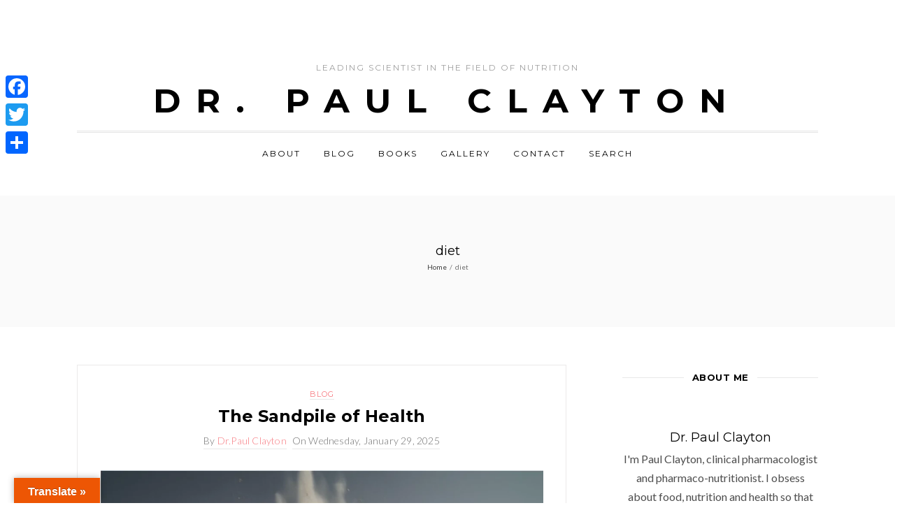

--- FILE ---
content_type: text/html; charset=UTF-8
request_url: https://drpaulclayton.eu/tag/diet/
body_size: 21321
content:
<!DOCTYPE html>
<html lang="en-US">
<head>
	<meta charset="UTF-8">
	<meta name="viewport" content="width=device-width,initial-scale=1,maximum-scale=1,user-scalable=no">
	<link rel="dns-prefetch" href="//cdn.hu-manity.co" />
		<!-- Cookie Compliance -->
		<script type="text/javascript">var huOptions = {"appID":"drpaulclaytoneu-8bd2ea5","currentLanguage":"en","blocking":false,"globalCookie":false,"privacyConsent":true,"forms":[]};</script>
		<script type="text/javascript" src="https://cdn.hu-manity.co/hu-banner.min.js"></script><meta name='robots' content='index, follow, max-image-preview:large, max-snippet:-1, max-video-preview:-1' />
	<style>img:is([sizes="auto" i], [sizes^="auto," i]) { contain-intrinsic-size: 3000px 1500px }</style>
	
	<!-- This site is optimized with the Yoast SEO plugin v24.4 - https://yoast.com/wordpress/plugins/seo/ -->
	<title>diet Archives - Dr. Paul Clayton</title>
	<link rel="canonical" href="https://drpaulclayton.eu/tag/diet/" />
	<link rel="next" href="https://drpaulclayton.eu/tag/diet/page/2/" />
	<meta property="og:locale" content="en_US" />
	<meta property="og:type" content="article" />
	<meta property="og:title" content="diet Archives - Dr. Paul Clayton" />
	<meta property="og:url" content="https://drpaulclayton.eu/tag/diet/" />
	<meta property="og:site_name" content="Dr. Paul Clayton" />
	<meta name="twitter:card" content="summary_large_image" />
	<script type="application/ld+json" class="yoast-schema-graph">{"@context":"https://schema.org","@graph":[{"@type":"CollectionPage","@id":"https://drpaulclayton.eu/tag/diet/","url":"https://drpaulclayton.eu/tag/diet/","name":"diet Archives - Dr. Paul Clayton","isPartOf":{"@id":"https://drpaulclayton.eu/#website"},"primaryImageOfPage":{"@id":"https://drpaulclayton.eu/tag/diet/#primaryimage"},"image":{"@id":"https://drpaulclayton.eu/tag/diet/#primaryimage"},"thumbnailUrl":"https://drpaulclayton.eu/wp-content/uploads/2025/01/Screenshot-2025-01-29-at-15.23.45.png","breadcrumb":{"@id":"https://drpaulclayton.eu/tag/diet/#breadcrumb"},"inLanguage":"en-US"},{"@type":"ImageObject","inLanguage":"en-US","@id":"https://drpaulclayton.eu/tag/diet/#primaryimage","url":"https://drpaulclayton.eu/wp-content/uploads/2025/01/Screenshot-2025-01-29-at-15.23.45.png","contentUrl":"https://drpaulclayton.eu/wp-content/uploads/2025/01/Screenshot-2025-01-29-at-15.23.45.png","width":1078,"height":1078},{"@type":"BreadcrumbList","@id":"https://drpaulclayton.eu/tag/diet/#breadcrumb","itemListElement":[{"@type":"ListItem","position":1,"name":"Home","item":"https://drpaulclayton.eu/"},{"@type":"ListItem","position":2,"name":"diet"}]},{"@type":"WebSite","@id":"https://drpaulclayton.eu/#website","url":"https://drpaulclayton.eu/","name":"Dr. Paul Clayton","description":"Leading scientist in the field of nutrition","publisher":{"@id":"https://drpaulclayton.eu/#organization"},"potentialAction":[{"@type":"SearchAction","target":{"@type":"EntryPoint","urlTemplate":"https://drpaulclayton.eu/?s={search_term_string}"},"query-input":{"@type":"PropertyValueSpecification","valueRequired":true,"valueName":"search_term_string"}}],"inLanguage":"en-US"},{"@type":"Organization","@id":"https://drpaulclayton.eu/#organization","name":"Dr. Paul Clayton","url":"https://drpaulclayton.eu/","logo":{"@type":"ImageObject","inLanguage":"en-US","@id":"https://drpaulclayton.eu/#/schema/logo/image/","url":"https://whitesmoke-heron-286383.hostingersite.com/wp-content/uploads/2019/05/VE1_8297-compressor.jpg","contentUrl":"https://whitesmoke-heron-286383.hostingersite.com/wp-content/uploads/2019/05/VE1_8297-compressor.jpg","width":2048,"height":1365,"caption":"Dr. Paul Clayton"},"image":{"@id":"https://drpaulclayton.eu/#/schema/logo/image/"},"sameAs":["https://www.facebook.com/drpaulclayton/"]}]}</script>
	<!-- / Yoast SEO plugin. -->


<link rel='dns-prefetch' href='//static.addtoany.com' />
<link rel='dns-prefetch' href='//translate.google.com' />
<link rel='dns-prefetch' href='//fonts.googleapis.com' />
		<!-- This site uses the Google Analytics by ExactMetrics plugin v8.3.1 - Using Analytics tracking - https://www.exactmetrics.com/ -->
							<script src="//www.googletagmanager.com/gtag/js?id=G-TE4YS28FLW"  data-cfasync="false" data-wpfc-render="false" type="text/javascript" async></script>
			<script data-cfasync="false" data-wpfc-render="false" type="text/javascript">
				var em_version = '8.3.1';
				var em_track_user = true;
				var em_no_track_reason = '';
								var ExactMetricsDefaultLocations = {"page_location":"https:\/\/drpaulclayton.eu\/tag\/diet\/"};
				if ( typeof ExactMetricsPrivacyGuardFilter === 'function' ) {
					var ExactMetricsLocations = (typeof ExactMetricsExcludeQuery === 'object') ? ExactMetricsPrivacyGuardFilter( ExactMetricsExcludeQuery ) : ExactMetricsPrivacyGuardFilter( ExactMetricsDefaultLocations );
				} else {
					var ExactMetricsLocations = (typeof ExactMetricsExcludeQuery === 'object') ? ExactMetricsExcludeQuery : ExactMetricsDefaultLocations;
				}

								var disableStrs = [
										'ga-disable-G-TE4YS28FLW',
									];

				/* Function to detect opted out users */
				function __gtagTrackerIsOptedOut() {
					for (var index = 0; index < disableStrs.length; index++) {
						if (document.cookie.indexOf(disableStrs[index] + '=true') > -1) {
							return true;
						}
					}

					return false;
				}

				/* Disable tracking if the opt-out cookie exists. */
				if (__gtagTrackerIsOptedOut()) {
					for (var index = 0; index < disableStrs.length; index++) {
						window[disableStrs[index]] = true;
					}
				}

				/* Opt-out function */
				function __gtagTrackerOptout() {
					for (var index = 0; index < disableStrs.length; index++) {
						document.cookie = disableStrs[index] + '=true; expires=Thu, 31 Dec 2099 23:59:59 UTC; path=/';
						window[disableStrs[index]] = true;
					}
				}

				if ('undefined' === typeof gaOptout) {
					function gaOptout() {
						__gtagTrackerOptout();
					}
				}
								window.dataLayer = window.dataLayer || [];

				window.ExactMetricsDualTracker = {
					helpers: {},
					trackers: {},
				};
				if (em_track_user) {
					function __gtagDataLayer() {
						dataLayer.push(arguments);
					}

					function __gtagTracker(type, name, parameters) {
						if (!parameters) {
							parameters = {};
						}

						if (parameters.send_to) {
							__gtagDataLayer.apply(null, arguments);
							return;
						}

						if (type === 'event') {
														parameters.send_to = exactmetrics_frontend.v4_id;
							var hookName = name;
							if (typeof parameters['event_category'] !== 'undefined') {
								hookName = parameters['event_category'] + ':' + name;
							}

							if (typeof ExactMetricsDualTracker.trackers[hookName] !== 'undefined') {
								ExactMetricsDualTracker.trackers[hookName](parameters);
							} else {
								__gtagDataLayer('event', name, parameters);
							}
							
						} else {
							__gtagDataLayer.apply(null, arguments);
						}
					}

					__gtagTracker('js', new Date());
					__gtagTracker('set', {
						'developer_id.dNDMyYj': true,
											});
					if ( ExactMetricsLocations.page_location ) {
						__gtagTracker('set', ExactMetricsLocations);
					}
										__gtagTracker('config', 'G-TE4YS28FLW', {"forceSSL":"true"} );
															window.gtag = __gtagTracker;										(function () {
						/* https://developers.google.com/analytics/devguides/collection/analyticsjs/ */
						/* ga and __gaTracker compatibility shim. */
						var noopfn = function () {
							return null;
						};
						var newtracker = function () {
							return new Tracker();
						};
						var Tracker = function () {
							return null;
						};
						var p = Tracker.prototype;
						p.get = noopfn;
						p.set = noopfn;
						p.send = function () {
							var args = Array.prototype.slice.call(arguments);
							args.unshift('send');
							__gaTracker.apply(null, args);
						};
						var __gaTracker = function () {
							var len = arguments.length;
							if (len === 0) {
								return;
							}
							var f = arguments[len - 1];
							if (typeof f !== 'object' || f === null || typeof f.hitCallback !== 'function') {
								if ('send' === arguments[0]) {
									var hitConverted, hitObject = false, action;
									if ('event' === arguments[1]) {
										if ('undefined' !== typeof arguments[3]) {
											hitObject = {
												'eventAction': arguments[3],
												'eventCategory': arguments[2],
												'eventLabel': arguments[4],
												'value': arguments[5] ? arguments[5] : 1,
											}
										}
									}
									if ('pageview' === arguments[1]) {
										if ('undefined' !== typeof arguments[2]) {
											hitObject = {
												'eventAction': 'page_view',
												'page_path': arguments[2],
											}
										}
									}
									if (typeof arguments[2] === 'object') {
										hitObject = arguments[2];
									}
									if (typeof arguments[5] === 'object') {
										Object.assign(hitObject, arguments[5]);
									}
									if ('undefined' !== typeof arguments[1].hitType) {
										hitObject = arguments[1];
										if ('pageview' === hitObject.hitType) {
											hitObject.eventAction = 'page_view';
										}
									}
									if (hitObject) {
										action = 'timing' === arguments[1].hitType ? 'timing_complete' : hitObject.eventAction;
										hitConverted = mapArgs(hitObject);
										__gtagTracker('event', action, hitConverted);
									}
								}
								return;
							}

							function mapArgs(args) {
								var arg, hit = {};
								var gaMap = {
									'eventCategory': 'event_category',
									'eventAction': 'event_action',
									'eventLabel': 'event_label',
									'eventValue': 'event_value',
									'nonInteraction': 'non_interaction',
									'timingCategory': 'event_category',
									'timingVar': 'name',
									'timingValue': 'value',
									'timingLabel': 'event_label',
									'page': 'page_path',
									'location': 'page_location',
									'title': 'page_title',
									'referrer' : 'page_referrer',
								};
								for (arg in args) {
																		if (!(!args.hasOwnProperty(arg) || !gaMap.hasOwnProperty(arg))) {
										hit[gaMap[arg]] = args[arg];
									} else {
										hit[arg] = args[arg];
									}
								}
								return hit;
							}

							try {
								f.hitCallback();
							} catch (ex) {
							}
						};
						__gaTracker.create = newtracker;
						__gaTracker.getByName = newtracker;
						__gaTracker.getAll = function () {
							return [];
						};
						__gaTracker.remove = noopfn;
						__gaTracker.loaded = true;
						window['__gaTracker'] = __gaTracker;
					})();
									} else {
										console.log("");
					(function () {
						function __gtagTracker() {
							return null;
						}

						window['__gtagTracker'] = __gtagTracker;
						window['gtag'] = __gtagTracker;
					})();
									}
			</script>
				<!-- / Google Analytics by ExactMetrics -->
					<style>
			#wp-admin-bar-layers-edit-layout .ab-icon:before{
				font-family: "layers-interface" !important;
				content: "\e62f" !important;
				font-size: 16px !important;
			}
			</style>
		
<link rel='stylesheet' id='wp-block-library-css' href='https://drpaulclayton.eu/wp-includes/css/dist/block-library/style.min.css' type='text/css' media='all' />
<style id='classic-theme-styles-inline-css' type='text/css'>
/*! This file is auto-generated */
.wp-block-button__link{color:#fff;background-color:#32373c;border-radius:9999px;box-shadow:none;text-decoration:none;padding:calc(.667em + 2px) calc(1.333em + 2px);font-size:1.125em}.wp-block-file__button{background:#32373c;color:#fff;text-decoration:none}
</style>
<style id='global-styles-inline-css' type='text/css'>
:root{--wp--preset--aspect-ratio--square: 1;--wp--preset--aspect-ratio--4-3: 4/3;--wp--preset--aspect-ratio--3-4: 3/4;--wp--preset--aspect-ratio--3-2: 3/2;--wp--preset--aspect-ratio--2-3: 2/3;--wp--preset--aspect-ratio--16-9: 16/9;--wp--preset--aspect-ratio--9-16: 9/16;--wp--preset--color--black: #000000;--wp--preset--color--cyan-bluish-gray: #abb8c3;--wp--preset--color--white: #ffffff;--wp--preset--color--pale-pink: #f78da7;--wp--preset--color--vivid-red: #cf2e2e;--wp--preset--color--luminous-vivid-orange: #ff6900;--wp--preset--color--luminous-vivid-amber: #fcb900;--wp--preset--color--light-green-cyan: #7bdcb5;--wp--preset--color--vivid-green-cyan: #00d084;--wp--preset--color--pale-cyan-blue: #8ed1fc;--wp--preset--color--vivid-cyan-blue: #0693e3;--wp--preset--color--vivid-purple: #9b51e0;--wp--preset--gradient--vivid-cyan-blue-to-vivid-purple: linear-gradient(135deg,rgba(6,147,227,1) 0%,rgb(155,81,224) 100%);--wp--preset--gradient--light-green-cyan-to-vivid-green-cyan: linear-gradient(135deg,rgb(122,220,180) 0%,rgb(0,208,130) 100%);--wp--preset--gradient--luminous-vivid-amber-to-luminous-vivid-orange: linear-gradient(135deg,rgba(252,185,0,1) 0%,rgba(255,105,0,1) 100%);--wp--preset--gradient--luminous-vivid-orange-to-vivid-red: linear-gradient(135deg,rgba(255,105,0,1) 0%,rgb(207,46,46) 100%);--wp--preset--gradient--very-light-gray-to-cyan-bluish-gray: linear-gradient(135deg,rgb(238,238,238) 0%,rgb(169,184,195) 100%);--wp--preset--gradient--cool-to-warm-spectrum: linear-gradient(135deg,rgb(74,234,220) 0%,rgb(151,120,209) 20%,rgb(207,42,186) 40%,rgb(238,44,130) 60%,rgb(251,105,98) 80%,rgb(254,248,76) 100%);--wp--preset--gradient--blush-light-purple: linear-gradient(135deg,rgb(255,206,236) 0%,rgb(152,150,240) 100%);--wp--preset--gradient--blush-bordeaux: linear-gradient(135deg,rgb(254,205,165) 0%,rgb(254,45,45) 50%,rgb(107,0,62) 100%);--wp--preset--gradient--luminous-dusk: linear-gradient(135deg,rgb(255,203,112) 0%,rgb(199,81,192) 50%,rgb(65,88,208) 100%);--wp--preset--gradient--pale-ocean: linear-gradient(135deg,rgb(255,245,203) 0%,rgb(182,227,212) 50%,rgb(51,167,181) 100%);--wp--preset--gradient--electric-grass: linear-gradient(135deg,rgb(202,248,128) 0%,rgb(113,206,126) 100%);--wp--preset--gradient--midnight: linear-gradient(135deg,rgb(2,3,129) 0%,rgb(40,116,252) 100%);--wp--preset--font-size--small: 13px;--wp--preset--font-size--medium: 20px;--wp--preset--font-size--large: 36px;--wp--preset--font-size--x-large: 42px;--wp--preset--spacing--20: 0.44rem;--wp--preset--spacing--30: 0.67rem;--wp--preset--spacing--40: 1rem;--wp--preset--spacing--50: 1.5rem;--wp--preset--spacing--60: 2.25rem;--wp--preset--spacing--70: 3.38rem;--wp--preset--spacing--80: 5.06rem;--wp--preset--shadow--natural: 6px 6px 9px rgba(0, 0, 0, 0.2);--wp--preset--shadow--deep: 12px 12px 50px rgba(0, 0, 0, 0.4);--wp--preset--shadow--sharp: 6px 6px 0px rgba(0, 0, 0, 0.2);--wp--preset--shadow--outlined: 6px 6px 0px -3px rgba(255, 255, 255, 1), 6px 6px rgba(0, 0, 0, 1);--wp--preset--shadow--crisp: 6px 6px 0px rgba(0, 0, 0, 1);}:where(.is-layout-flex){gap: 0.5em;}:where(.is-layout-grid){gap: 0.5em;}body .is-layout-flex{display: flex;}.is-layout-flex{flex-wrap: wrap;align-items: center;}.is-layout-flex > :is(*, div){margin: 0;}body .is-layout-grid{display: grid;}.is-layout-grid > :is(*, div){margin: 0;}:where(.wp-block-columns.is-layout-flex){gap: 2em;}:where(.wp-block-columns.is-layout-grid){gap: 2em;}:where(.wp-block-post-template.is-layout-flex){gap: 1.25em;}:where(.wp-block-post-template.is-layout-grid){gap: 1.25em;}.has-black-color{color: var(--wp--preset--color--black) !important;}.has-cyan-bluish-gray-color{color: var(--wp--preset--color--cyan-bluish-gray) !important;}.has-white-color{color: var(--wp--preset--color--white) !important;}.has-pale-pink-color{color: var(--wp--preset--color--pale-pink) !important;}.has-vivid-red-color{color: var(--wp--preset--color--vivid-red) !important;}.has-luminous-vivid-orange-color{color: var(--wp--preset--color--luminous-vivid-orange) !important;}.has-luminous-vivid-amber-color{color: var(--wp--preset--color--luminous-vivid-amber) !important;}.has-light-green-cyan-color{color: var(--wp--preset--color--light-green-cyan) !important;}.has-vivid-green-cyan-color{color: var(--wp--preset--color--vivid-green-cyan) !important;}.has-pale-cyan-blue-color{color: var(--wp--preset--color--pale-cyan-blue) !important;}.has-vivid-cyan-blue-color{color: var(--wp--preset--color--vivid-cyan-blue) !important;}.has-vivid-purple-color{color: var(--wp--preset--color--vivid-purple) !important;}.has-black-background-color{background-color: var(--wp--preset--color--black) !important;}.has-cyan-bluish-gray-background-color{background-color: var(--wp--preset--color--cyan-bluish-gray) !important;}.has-white-background-color{background-color: var(--wp--preset--color--white) !important;}.has-pale-pink-background-color{background-color: var(--wp--preset--color--pale-pink) !important;}.has-vivid-red-background-color{background-color: var(--wp--preset--color--vivid-red) !important;}.has-luminous-vivid-orange-background-color{background-color: var(--wp--preset--color--luminous-vivid-orange) !important;}.has-luminous-vivid-amber-background-color{background-color: var(--wp--preset--color--luminous-vivid-amber) !important;}.has-light-green-cyan-background-color{background-color: var(--wp--preset--color--light-green-cyan) !important;}.has-vivid-green-cyan-background-color{background-color: var(--wp--preset--color--vivid-green-cyan) !important;}.has-pale-cyan-blue-background-color{background-color: var(--wp--preset--color--pale-cyan-blue) !important;}.has-vivid-cyan-blue-background-color{background-color: var(--wp--preset--color--vivid-cyan-blue) !important;}.has-vivid-purple-background-color{background-color: var(--wp--preset--color--vivid-purple) !important;}.has-black-border-color{border-color: var(--wp--preset--color--black) !important;}.has-cyan-bluish-gray-border-color{border-color: var(--wp--preset--color--cyan-bluish-gray) !important;}.has-white-border-color{border-color: var(--wp--preset--color--white) !important;}.has-pale-pink-border-color{border-color: var(--wp--preset--color--pale-pink) !important;}.has-vivid-red-border-color{border-color: var(--wp--preset--color--vivid-red) !important;}.has-luminous-vivid-orange-border-color{border-color: var(--wp--preset--color--luminous-vivid-orange) !important;}.has-luminous-vivid-amber-border-color{border-color: var(--wp--preset--color--luminous-vivid-amber) !important;}.has-light-green-cyan-border-color{border-color: var(--wp--preset--color--light-green-cyan) !important;}.has-vivid-green-cyan-border-color{border-color: var(--wp--preset--color--vivid-green-cyan) !important;}.has-pale-cyan-blue-border-color{border-color: var(--wp--preset--color--pale-cyan-blue) !important;}.has-vivid-cyan-blue-border-color{border-color: var(--wp--preset--color--vivid-cyan-blue) !important;}.has-vivid-purple-border-color{border-color: var(--wp--preset--color--vivid-purple) !important;}.has-vivid-cyan-blue-to-vivid-purple-gradient-background{background: var(--wp--preset--gradient--vivid-cyan-blue-to-vivid-purple) !important;}.has-light-green-cyan-to-vivid-green-cyan-gradient-background{background: var(--wp--preset--gradient--light-green-cyan-to-vivid-green-cyan) !important;}.has-luminous-vivid-amber-to-luminous-vivid-orange-gradient-background{background: var(--wp--preset--gradient--luminous-vivid-amber-to-luminous-vivid-orange) !important;}.has-luminous-vivid-orange-to-vivid-red-gradient-background{background: var(--wp--preset--gradient--luminous-vivid-orange-to-vivid-red) !important;}.has-very-light-gray-to-cyan-bluish-gray-gradient-background{background: var(--wp--preset--gradient--very-light-gray-to-cyan-bluish-gray) !important;}.has-cool-to-warm-spectrum-gradient-background{background: var(--wp--preset--gradient--cool-to-warm-spectrum) !important;}.has-blush-light-purple-gradient-background{background: var(--wp--preset--gradient--blush-light-purple) !important;}.has-blush-bordeaux-gradient-background{background: var(--wp--preset--gradient--blush-bordeaux) !important;}.has-luminous-dusk-gradient-background{background: var(--wp--preset--gradient--luminous-dusk) !important;}.has-pale-ocean-gradient-background{background: var(--wp--preset--gradient--pale-ocean) !important;}.has-electric-grass-gradient-background{background: var(--wp--preset--gradient--electric-grass) !important;}.has-midnight-gradient-background{background: var(--wp--preset--gradient--midnight) !important;}.has-small-font-size{font-size: var(--wp--preset--font-size--small) !important;}.has-medium-font-size{font-size: var(--wp--preset--font-size--medium) !important;}.has-large-font-size{font-size: var(--wp--preset--font-size--large) !important;}.has-x-large-font-size{font-size: var(--wp--preset--font-size--x-large) !important;}
:where(.wp-block-post-template.is-layout-flex){gap: 1.25em;}:where(.wp-block-post-template.is-layout-grid){gap: 1.25em;}
:where(.wp-block-columns.is-layout-flex){gap: 2em;}:where(.wp-block-columns.is-layout-grid){gap: 2em;}
:root :where(.wp-block-pullquote){font-size: 1.5em;line-height: 1.6;}
</style>
<link rel='stylesheet' id='google-language-translator-css' href='https://drpaulclayton.eu/wp-content/plugins/google-language-translator/css/style.css' type='text/css' media='' />
<link rel='stylesheet' id='glt-toolbar-styles-css' href='https://drpaulclayton.eu/wp-content/plugins/google-language-translator/css/toolbar.css' type='text/css' media='' />
<link rel='stylesheet' id='wptripadvisor_allcss-css' href='https://drpaulclayton.eu/wp-content/plugins/wp-tripadvisor-review-slider/public/css/wptripadvisor_all.css' type='text/css' media='all' />
<link rel='stylesheet' id='layers-framework-css' href='https://drpaulclayton.eu/wp-content/themes/layerswp/assets/css/framework.css' type='text/css' media='all' />
<link rel='stylesheet' id='layers-components-css' href='https://drpaulclayton.eu/wp-content/themes/layerswp/assets/css/components.css' type='text/css' media='all' />
<link rel='stylesheet' id='layers-icon-fonts-css' href='https://drpaulclayton.eu/wp-content/themes/layerswp/assets/css/layers-icons.css' type='text/css' media='all' />
<style id='akismet-widget-style-inline-css' type='text/css'>

			.a-stats {
				--akismet-color-mid-green: #357b49;
				--akismet-color-white: #fff;
				--akismet-color-light-grey: #f6f7f7;

				max-width: 350px;
				width: auto;
			}

			.a-stats * {
				all: unset;
				box-sizing: border-box;
			}

			.a-stats strong {
				font-weight: 600;
			}

			.a-stats a.a-stats__link,
			.a-stats a.a-stats__link:visited,
			.a-stats a.a-stats__link:active {
				background: var(--akismet-color-mid-green);
				border: none;
				box-shadow: none;
				border-radius: 8px;
				color: var(--akismet-color-white);
				cursor: pointer;
				display: block;
				font-family: -apple-system, BlinkMacSystemFont, 'Segoe UI', 'Roboto', 'Oxygen-Sans', 'Ubuntu', 'Cantarell', 'Helvetica Neue', sans-serif;
				font-weight: 500;
				padding: 12px;
				text-align: center;
				text-decoration: none;
				transition: all 0.2s ease;
			}

			/* Extra specificity to deal with TwentyTwentyOne focus style */
			.widget .a-stats a.a-stats__link:focus {
				background: var(--akismet-color-mid-green);
				color: var(--akismet-color-white);
				text-decoration: none;
			}

			.a-stats a.a-stats__link:hover {
				filter: brightness(110%);
				box-shadow: 0 4px 12px rgba(0, 0, 0, 0.06), 0 0 2px rgba(0, 0, 0, 0.16);
			}

			.a-stats .count {
				color: var(--akismet-color-white);
				display: block;
				font-size: 1.5em;
				line-height: 1.4;
				padding: 0 13px;
				white-space: nowrap;
			}
		
</style>
<link rel='stylesheet' id='addtoany-css' href='https://drpaulclayton.eu/wp-content/plugins/add-to-any/addtoany.min.css' type='text/css' media='all' />
<style id='addtoany-inline-css' type='text/css'>
@media screen and (max-width:980px){
.a2a_floating_style.a2a_vertical_style{display:none;}
}
</style>
<link rel='stylesheet' id='layers-style-css' href='https://drpaulclayton.eu/wp-content/themes/inspiront/style.css' type='text/css' media='all' />
<link rel='stylesheet' id='inspiront-responsive-css' href='https://drpaulclayton.eu/wp-content/themes/inspiront/assets/css/responsive.css' type='text/css' media='all' />
<link rel='stylesheet' id='jquery-accordion-css' href='https://drpaulclayton.eu/wp-content/themes/inspiront/assets/css/jquery.accordion.css' type='text/css' media='all' />
<link rel='stylesheet' id='owl-carousel-css' href='https://drpaulclayton.eu/wp-content/themes/inspiront/assets/css/owl.carousel.css' type='text/css' media='all' />
<link rel='stylesheet' id='magnific-popup-css' href='https://drpaulclayton.eu/wp-content/themes/inspiront/assets/css/magnific-popup.css' type='text/css' media='all' />
<link rel='stylesheet' id='sib-front-css-css' href='https://drpaulclayton.eu/wp-content/plugins/mailin/css/mailin-front.css' type='text/css' media='all' />
<script type="text/javascript" src="https://drpaulclayton.eu/wp-content/plugins/google-analytics-dashboard-for-wp/assets/js/frontend-gtag.min.js" id="exactmetrics-frontend-script-js" async="async" data-wp-strategy="async"></script>
<script data-cfasync="false" data-wpfc-render="false" type="text/javascript" id='exactmetrics-frontend-script-js-extra'>/* <![CDATA[ */
var exactmetrics_frontend = {"js_events_tracking":"true","download_extensions":"zip,mp3,mpeg,pdf,docx,pptx,xlsx,rar","inbound_paths":"[{\"path\":\"\\\/go\\\/\",\"label\":\"affiliate\"},{\"path\":\"\\\/recommend\\\/\",\"label\":\"affiliate\"}]","home_url":"https:\/\/drpaulclayton.eu","hash_tracking":"false","v4_id":"G-TE4YS28FLW"};/* ]]> */
</script>
<script type="text/javascript" id="addtoany-core-js-before">
/* <![CDATA[ */
window.a2a_config=window.a2a_config||{};a2a_config.callbacks=[];a2a_config.overlays=[];a2a_config.templates={};
/* ]]> */
</script>
<script type="text/javascript" defer src="https://static.addtoany.com/menu/page.js" id="addtoany-core-js"></script>
<script type="text/javascript" src="https://drpaulclayton.eu/wp-includes/js/jquery/jquery.min.js" id="jquery-core-js"></script>
<script type="text/javascript" src="https://drpaulclayton.eu/wp-includes/js/jquery/jquery-migrate.min.js" id="jquery-migrate-js"></script>
<script type="text/javascript" defer src="https://drpaulclayton.eu/wp-content/plugins/add-to-any/addtoany.min.js" id="addtoany-jquery-js"></script>
<script type="text/javascript" src="https://drpaulclayton.eu/wp-content/plugins/wp-tripadvisor-review-slider/public/js/wprs-unslider-swipe.js" id="wp-tripadvisor-review-slider_unslider-min-js"></script>
<script type="text/javascript" id="wp-tripadvisor-review-slider_plublic-js-extra">
/* <![CDATA[ */
var wprevpublicjs_script_vars = {"wpfb_nonce":"459c4a9d6b","wpfb_ajaxurl":"https:\/\/drpaulclayton.eu\/wp-admin\/admin-ajax.php","wprevpluginsurl":"https:\/\/drpaulclayton.eu\/wp-content\/plugins\/wp-tripadvisor-review-slider"};
/* ]]> */
</script>
<script type="text/javascript" src="https://drpaulclayton.eu/wp-content/plugins/wp-tripadvisor-review-slider/public/js/wprev-public.js" id="wp-tripadvisor-review-slider_plublic-js"></script>
<script type="text/javascript" src="https://drpaulclayton.eu/wp-content/themes/layerswp/assets/js/plugins.js" id="layers-plugins-js"></script>
<script type="text/javascript" id="layers-framework-js-extra">
/* <![CDATA[ */
var layers_script_settings = {"header_sticky_breakpoint":"270"};
/* ]]> */
</script>
<script type="text/javascript" src="https://drpaulclayton.eu/wp-content/themes/layerswp/assets/js/layers.framework.js" id="layers-framework-js"></script>
<script type="text/javascript" id="sib-front-js-js-extra">
/* <![CDATA[ */
var sibErrMsg = {"invalidMail":"Please fill out valid email address","requiredField":"Please fill out required fields","invalidDateFormat":"Please fill out valid date format","invalidSMSFormat":"Please fill out valid phone number"};
var ajax_sib_front_object = {"ajax_url":"https:\/\/drpaulclayton.eu\/wp-admin\/admin-ajax.php","ajax_nonce":"56359c0d49","flag_url":"https:\/\/drpaulclayton.eu\/wp-content\/plugins\/mailin\/img\/flags\/"};
/* ]]> */
</script>
<script type="text/javascript" src="https://drpaulclayton.eu/wp-content/plugins/mailin/js/mailin-front.js" id="sib-front-js-js"></script>
<script type="text/javascript" id="wp-disable-css-lazy-load-js-extra">
/* <![CDATA[ */
var WpDisableAsyncLinks = {"wp-disable-font-awesome":"https:\/\/drpaulclayton.eu\/wp-content\/themes\/inspiront\/assets\/css\/font-awesome\/css\/font-awesome.min.css","wp-disable-google-fonts":"\/\/fonts.googleapis.com\/css?family=Montserrat:regular,700|Lato:regular,italic,700,100,100italic,300,300italic,700italic,900,900italic"};
/* ]]> */
</script>
<script type="text/javascript" src="https://drpaulclayton.eu/wp-content/plugins/wp-disable/js/css-lazy-load.min.js" id="wp-disable-css-lazy-load-js"></script>
<style>p.hello{font-size:12px;color:darkgray;}#google_language_translator,#flags{text-align:left;}#google_language_translator{clear:both;}#flags{width:165px;}#flags a{display:inline-block;margin-right:2px;}#google_language_translator{width:auto!important;}div.skiptranslate.goog-te-gadget{display:inline!important;}.goog-tooltip{display: none!important;}.goog-tooltip:hover{display: none!important;}.goog-text-highlight{background-color:transparent!important;border:none!important;box-shadow:none!important;}#google_language_translator select.goog-te-combo{color:#32373c;}#google_language_translator{color:transparent;}body{top:0px!important;}#goog-gt-{display:none!important;}font font{background-color:transparent!important;box-shadow:none!important;position:initial!important;}#glt-translate-trigger{left:20px;right:auto;}#glt-translate-trigger > span{color:#ffffff;}#glt-translate-trigger{background:#ed5604;}.goog-te-gadget .goog-te-combo{width:100%;}</style><style type="text/css" id="layers-inline-styles-header">

 .sitename, .sitetitle { font-family: "Montserrat", Helvetica, sans-serif;} 

 .site-description .tagline { font-family: "Montserrat", Helvetica, sans-serif;} 

 body { font-family: "Lato", Helvetica, sans-serif;} 

 h1, h2, h3, h4, h5, h6, .heading, .in-categories, .read-more, .slider-category a, .post-category a, .media .category { font-family: "Montserrat", Helvetica, sans-serif;} 

 input[type="button"], input[type="submit"], button, .button, .form-submit input[type="submit"], .invert input[type="button"], .invert input[type="submit"], .invert button, .invert .button, .invert .form-submit input[type="submit"], .widget_tag_cloud a, .pagination { font-family: "Montserrat", Helvetica, sans-serif;} 

 nav.nav, nav .nav { font-family: "Montserrat", Helvetica, sans-serif;} 

 input[type="button"],  input[type="submit"],  button,  .button,  .form-submit input[type="submit"],  .invert input[type="button"],  .invert input[type="submit"],  .invert button,  .invert .button,  .invert .form-submit input[type="submit"]{ background-color: #00; color: #FFFFFF; } 

 input[type="button"]:hover,  input[type="submit"]:hover,  button:hover,  .button:hover,  .form-submit input[type="submit"]:hover,  .invert input[type="button"]:hover,  .invert input[type="submit"]:hover,  .invert button:hover,  .invert .button:hover,  .invert .form-submit input[type="submit"]:hover{ background-color: #4d4d4d; color: #FFFFFF; } 

 .copy a:not(.button),  .story a:not(.button){ color: #00;border-bottom-color: #00;} 

 .copy a:not(.button):hover,  .story a:not(.button):hover{ color: #4d4d4d;border-bottom-color: #4d4d4d;} 

 .footer-site { background-color: #2b2b2b; } 

 body{ background-color: #ffffff;color: #4e4e4e;font-size: 16px;font-weight: 400;} 

 .tf-grid p, .story, .widget_recent_comments .recentcomments a{ font-size: 16px;} 

 a, .copy a:not(.button), .story a:not(.button){ color: #000000;} 

 a:hover, .copy a:not(.button):hover, .story a:not(.button):hover, .price, .woocommerce-message a, .woocommerce-message a:hover, .woocommerce .onsale{ color: #f77a80;} 

 .woocommerce .onsale{ background-color: #f77a80;} 

 ::selection{ color: #ffffff;background-color: #000000;} 

 ::-moz-selection{ color: #ffffff;background-color: #000000;} 

 h1,h2,h3,h4,h5,h6,strong,.story blockquote, .archive .entry-content blockquote{ color: #000000;} 

 input[type="button"], input[type="submit"], button, .button, .form-submit input[type="submit"], .invert input[type="button"], .invert input[type="submit"], .invert button, .invert .button, .invert .form-submit input[type="submit"], .pagination a, .pagination span{ background-color: #000000;} 

 input[type="button"]:hover, input[type="submit"]:hover, button:hover, .button:hover, .form-submit input[type="submit"]:hover, .invert input[type="button"]:hover, .invert input[type="submit"]:hover, .invert button:hover, .invert .button:hover, .invert .form-submit input[type="submit"]:hover, .pagination .current, .pagination .dots, .pagination a:hover{ background-color: #f77a80;} 

 .site-logo-link img, .custom-logo-link img{ height: 200px;} 

 .sitename, .sitetitle{ font-size: 48px;line-height: 48px;font-weight: 700;font-style: normal;letter-spacing: 22px;text-transform: uppercase;} 

 .sitename a, .sitetitle a, .home .sticky-header .sitename a, .home .sticky-header .sitetitle a{ color: #000000;} 

 .site-description .tagline{ font-size: 12px;line-height: 14px;font-style: normal;letter-spacing: 2px;font-weight: 400;} 

 .site-description .tagline, .home .sticky-header .site-description .tagline{ color: #9e9e9e;text-transform: uppercase;} 

 .sub-menu, .nav-horizontal .children{ top: 70px;} 

 .nav-horizontal li:hover > .sub-menu, .nav-horizontal li:hover .children{ top: 62px;} 

 .header-center .nav-horizontal, .nav-clear .nav-horizontal{ background-color: #ffffff;border-color: #e4e4e4;} 

 .home .header-site.sticky-header .nav-horizontal > ul > li > a, .header-site .nav-horizontal > ul > li > a{ color: #000000;letter-spacing: 2px;font-weight: 400;line-height: 60px;height: 62px;border-right-color: #ffffff;font-size: 12px;text-transform: uppercase;} 

 .responsive-nav .i-menu, .responsive-nav .i-menu:before, .responsive-nav .i-menu:after{ background-color: #000000;} 

 .header-site .nav-horizontal > ul > li > a:hover, .header-site .nav-horizontal > ul > li.current-menu-item > a, .header-site .nav-horizontal > ul > li.current_page_item > a, .header-site .nav-horizontal > ul > li.current-menu-ancestor > a, .header-site .nav-horizontal > ul > li.current-menu-parent > a{ color: #f77a80;} 

 .is-sticky.sticky-header .wrapper-content{ padding-top: 60px;} 

 .nav-horizontal .sub-menu, .nav-horizontal .children{ background-color: #ffffff;border-color: #efefef;} 

 .nav-horizontal .sub-menu li, .nav-horizontal .children li{ border-bottom-color: #efefef;} 

 .nav-horizontal .sub-menu li a, .nav-horizontal .children li a, .header-top .nav-horizontal .sub-menu li a, .header-top .nav-horizontal .children li a{ color: #000000;text-transform: uppercase;} 

 .nav-horizontal .sub-menu li a:hover, .nav-horizontal .children li a:hover{ color: #f77a80;} 

 .nav-horizontal .sub-menu li a:hover, .nav-horizontal .children li a:hover, .nav-horizontal .sub-menu li.current-menu-item a, .nav-horizontal .sub-menu li.current_page_item a, .nav-horizontal .children li.current-menu-item a, .nav-horizontal .children li.current_page_item a{ color: #f77a80;} 

 .header-top, .header-top .search-nav{ border-color: #ebeaea;background-color: #000000;} 

 .header-top .nav-horizontal li a, .header-top .tf-social a, .header-top .search-nav{ color: #ffffff;text-transform: uppercase;} 

 .header-top .nav-horizontal li a:hover, .header-top .tf-social a:hover{ color: #f77a80;} 

 .section-title .heading a{ color: #000000;} 

 .section-title .heading a:hover{ color: #666666;} 

 .sticky-post{ background-color: #f77a80;} 

 .in-categories a, .by-author a{ color: #f77a80;} 

 .sidebar input[type="submit"], .widget_tag_cloud .tagcloud a{ background-color: #f77a80;border-color: #f77a80;} 

 #post-list .read-more{ color: #000000;} 

 #post-list .read-more:hover{ color: #f77a80;} 

 .sidebar input[type="submit"]:hover, .widget_tag_cloud .tagcloud a:hover{ border-color: #f77a80;color: #f77a80;} 

 .footer-site .footer-container{ background-color: #000000;} 

 .footer-site .tf-social a{ background-color: #000000;} 

 .footer-site .tf-social a:hover{ background-color: #f77a80;} 

 .footer-site .copyright{ color: #727272;} 

 .footer-site a, .footer-site .nav-horizontal li a{ color: #ffffff;} 

 .footer-site a:hover, .footer-site .nav-horizontal li a:hover{ color: #f77a80;} 

 #back-top a{ background-color: #000000;} 

 #back-top a:hover{ background-color: #f77a80;} </style>			<meta property="og:title" content="diet Archives - Dr. Paul Clayton" />
			<meta property="og:description" content="Leading scientist in the field of nutrition" />
			<meta property="og:type" content="website" />
			<meta property="og:url" content="" />
					<link rel="icon" href="https://drpaulclayton.eu/wp-content/uploads/2018/05/cropped-paulclayton-32x32.jpg" sizes="32x32" />
<link rel="icon" href="https://drpaulclayton.eu/wp-content/uploads/2018/05/cropped-paulclayton-192x192.jpg" sizes="192x192" />
<link rel="apple-touch-icon" href="https://drpaulclayton.eu/wp-content/uploads/2018/05/cropped-paulclayton-180x180.jpg" />
<meta name="msapplication-TileImage" content="https://drpaulclayton.eu/wp-content/uploads/2018/05/cropped-paulclayton-270x270.jpg" />
</head>
<body class="archive tag tag-diet tag-14 cookies-not-set is-sticky body-header-logo-center-top layers-post-page right-sidebar">
	<div class="off-canvas-overlay" data-toggle=".off-canvas-right, .off-canvas-overlay" data-toggle-class="open"></div>
<div class="wrapper off-canvas-right" id="off-canvas-right">
    <a class="close-canvas" data-toggle=".off-canvas-right, .off-canvas-overlay" data-toggle-class="open">
        <i class="i-close"></i>
    </a>
    
    <div class="logo">
							<h3 class="sitename sitetitle"><a href="https://drpaulclayton.eu">Dr. Paul Clayton</a></h3>
		</div>
    
    <div class="nav-mobile clearfix">
        <nav class="nav nav-vertical"><ul id="menu-mobile-menu" class="nav-tree"><li id="menu-item-1050" class="menu-item menu-item-type-post_type menu-item-object-page menu-item-1050"><a href="https://drpaulclayton.eu/blog-2/blog/">BLOG</a></li>
<li id="menu-item-1051" class="menu-item menu-item-type-post_type menu-item-object-page menu-item-1051"><a href="https://drpaulclayton.eu/books/">BOOKS</a></li>
<li id="menu-item-1052" class="menu-item menu-item-type-post_type menu-item-object-page menu-item-1052"><a href="https://drpaulclayton.eu/search/">SEARCH</a></li>
</ul></nav>    </div>
    
		<aside id="recent-posts-2" class="content widget widget_recent_entries">
		<h5 class="section-nav-title">Recent Posts</h5>
		<ul>
											<li>
					<a href="https://drpaulclayton.eu/uncategorised/from-cod-to-cannabis/">From Cod to Cannabis</a>
									</li>
											<li>
					<a href="https://drpaulclayton.eu/blog/why-nova-doesnt-go/">NOVA No Va</a>
									</li>
											<li>
					<a href="https://drpaulclayton.eu/uncategorised/same-ames-seam-phoenix-rising-part-deux/">SAME AMES SEAM? Phoenix Rising, Part Deux</a>
									</li>
											<li>
					<a href="https://drpaulclayton.eu/blog/walking-in-the-uncanny-valley/">Walking in the Uncanny Valley</a>
									</li>
											<li>
					<a href="https://drpaulclayton.eu/blog/the-wrong-week-to-quit-antioxidants/">The wrong week to quit antioxidants</a>
									</li>
					</ul>

		</aside><aside id="search-2" class="content widget widget_search"><form role="search" method="get" class="search-form" action="https://drpaulclayton.eu/">    
    <input id="search-box" type="search" class="search-field" placeholder="Type and hit enter &hellip;" value="" name="s">
    <button type="submit" class="search-submit"><i class="fa fa-search" aria-hidden="true"></i></button>
</form></aside><aside id="archives-2" class="content widget widget_archive"><h5 class="section-nav-title">Archives</h5>
			<ul>
					<li><a href='https://drpaulclayton.eu/2025/11/'>November 2025</a></li>
	<li><a href='https://drpaulclayton.eu/2025/10/'>October 2025</a></li>
	<li><a href='https://drpaulclayton.eu/2025/08/'>August 2025</a></li>
	<li><a href='https://drpaulclayton.eu/2025/07/'>July 2025</a></li>
	<li><a href='https://drpaulclayton.eu/2025/02/'>February 2025</a></li>
	<li><a href='https://drpaulclayton.eu/2025/01/'>January 2025</a></li>
	<li><a href='https://drpaulclayton.eu/2024/12/'>December 2024</a></li>
	<li><a href='https://drpaulclayton.eu/2024/11/'>November 2024</a></li>
	<li><a href='https://drpaulclayton.eu/2024/10/'>October 2024</a></li>
	<li><a href='https://drpaulclayton.eu/2024/09/'>September 2024</a></li>
	<li><a href='https://drpaulclayton.eu/2024/08/'>August 2024</a></li>
	<li><a href='https://drpaulclayton.eu/2024/07/'>July 2024</a></li>
	<li><a href='https://drpaulclayton.eu/2024/06/'>June 2024</a></li>
	<li><a href='https://drpaulclayton.eu/2024/05/'>May 2024</a></li>
	<li><a href='https://drpaulclayton.eu/2024/04/'>April 2024</a></li>
	<li><a href='https://drpaulclayton.eu/2024/03/'>March 2024</a></li>
	<li><a href='https://drpaulclayton.eu/2024/02/'>February 2024</a></li>
	<li><a href='https://drpaulclayton.eu/2024/01/'>January 2024</a></li>
	<li><a href='https://drpaulclayton.eu/2023/12/'>December 2023</a></li>
	<li><a href='https://drpaulclayton.eu/2023/11/'>November 2023</a></li>
	<li><a href='https://drpaulclayton.eu/2023/10/'>October 2023</a></li>
	<li><a href='https://drpaulclayton.eu/2023/09/'>September 2023</a></li>
	<li><a href='https://drpaulclayton.eu/2023/08/'>August 2023</a></li>
	<li><a href='https://drpaulclayton.eu/2023/07/'>July 2023</a></li>
	<li><a href='https://drpaulclayton.eu/2023/06/'>June 2023</a></li>
	<li><a href='https://drpaulclayton.eu/2023/05/'>May 2023</a></li>
	<li><a href='https://drpaulclayton.eu/2023/04/'>April 2023</a></li>
	<li><a href='https://drpaulclayton.eu/2023/03/'>March 2023</a></li>
	<li><a href='https://drpaulclayton.eu/2023/02/'>February 2023</a></li>
	<li><a href='https://drpaulclayton.eu/2023/01/'>January 2023</a></li>
	<li><a href='https://drpaulclayton.eu/2022/12/'>December 2022</a></li>
	<li><a href='https://drpaulclayton.eu/2022/11/'>November 2022</a></li>
	<li><a href='https://drpaulclayton.eu/2022/10/'>October 2022</a></li>
	<li><a href='https://drpaulclayton.eu/2022/09/'>September 2022</a></li>
	<li><a href='https://drpaulclayton.eu/2022/08/'>August 2022</a></li>
	<li><a href='https://drpaulclayton.eu/2022/07/'>July 2022</a></li>
	<li><a href='https://drpaulclayton.eu/2022/06/'>June 2022</a></li>
	<li><a href='https://drpaulclayton.eu/2022/05/'>May 2022</a></li>
	<li><a href='https://drpaulclayton.eu/2022/04/'>April 2022</a></li>
	<li><a href='https://drpaulclayton.eu/2022/03/'>March 2022</a></li>
	<li><a href='https://drpaulclayton.eu/2022/02/'>February 2022</a></li>
	<li><a href='https://drpaulclayton.eu/2022/01/'>January 2022</a></li>
	<li><a href='https://drpaulclayton.eu/2021/12/'>December 2021</a></li>
	<li><a href='https://drpaulclayton.eu/2021/11/'>November 2021</a></li>
	<li><a href='https://drpaulclayton.eu/2021/10/'>October 2021</a></li>
	<li><a href='https://drpaulclayton.eu/2021/09/'>September 2021</a></li>
	<li><a href='https://drpaulclayton.eu/2021/08/'>August 2021</a></li>
	<li><a href='https://drpaulclayton.eu/2021/07/'>July 2021</a></li>
	<li><a href='https://drpaulclayton.eu/2021/06/'>June 2021</a></li>
	<li><a href='https://drpaulclayton.eu/2021/05/'>May 2021</a></li>
	<li><a href='https://drpaulclayton.eu/2021/04/'>April 2021</a></li>
	<li><a href='https://drpaulclayton.eu/2021/03/'>March 2021</a></li>
	<li><a href='https://drpaulclayton.eu/2021/02/'>February 2021</a></li>
	<li><a href='https://drpaulclayton.eu/2021/01/'>January 2021</a></li>
	<li><a href='https://drpaulclayton.eu/2020/12/'>December 2020</a></li>
	<li><a href='https://drpaulclayton.eu/2020/11/'>November 2020</a></li>
	<li><a href='https://drpaulclayton.eu/2020/10/'>October 2020</a></li>
	<li><a href='https://drpaulclayton.eu/2020/09/'>September 2020</a></li>
	<li><a href='https://drpaulclayton.eu/2020/08/'>August 2020</a></li>
	<li><a href='https://drpaulclayton.eu/2020/07/'>July 2020</a></li>
	<li><a href='https://drpaulclayton.eu/2020/06/'>June 2020</a></li>
	<li><a href='https://drpaulclayton.eu/2020/05/'>May 2020</a></li>
	<li><a href='https://drpaulclayton.eu/2020/04/'>April 2020</a></li>
	<li><a href='https://drpaulclayton.eu/2020/03/'>March 2020</a></li>
	<li><a href='https://drpaulclayton.eu/2020/02/'>February 2020</a></li>
	<li><a href='https://drpaulclayton.eu/2020/01/'>January 2020</a></li>
	<li><a href='https://drpaulclayton.eu/2019/12/'>December 2019</a></li>
	<li><a href='https://drpaulclayton.eu/2019/11/'>November 2019</a></li>
	<li><a href='https://drpaulclayton.eu/2019/10/'>October 2019</a></li>
	<li><a href='https://drpaulclayton.eu/2019/09/'>September 2019</a></li>
	<li><a href='https://drpaulclayton.eu/2019/08/'>August 2019</a></li>
	<li><a href='https://drpaulclayton.eu/2019/07/'>July 2019</a></li>
	<li><a href='https://drpaulclayton.eu/2019/06/'>June 2019</a></li>
	<li><a href='https://drpaulclayton.eu/2019/05/'>May 2019</a></li>
	<li><a href='https://drpaulclayton.eu/2019/04/'>April 2019</a></li>
	<li><a href='https://drpaulclayton.eu/2019/03/'>March 2019</a></li>
	<li><a href='https://drpaulclayton.eu/2019/02/'>February 2019</a></li>
	<li><a href='https://drpaulclayton.eu/2019/01/'>January 2019</a></li>
	<li><a href='https://drpaulclayton.eu/2018/12/'>December 2018</a></li>
	<li><a href='https://drpaulclayton.eu/2018/11/'>November 2018</a></li>
	<li><a href='https://drpaulclayton.eu/2018/10/'>October 2018</a></li>
	<li><a href='https://drpaulclayton.eu/2018/09/'>September 2018</a></li>
	<li><a href='https://drpaulclayton.eu/2018/08/'>August 2018</a></li>
	<li><a href='https://drpaulclayton.eu/2018/07/'>July 2018</a></li>
	<li><a href='https://drpaulclayton.eu/2018/06/'>June 2018</a></li>
			</ul>

			</aside><aside id="categories-2" class="content widget widget_categories"><h5 class="section-nav-title">Categories</h5><form action="https://drpaulclayton.eu" method="get"><label class="screen-reader-text" for="cat">Categories</label><select  name='cat' id='cat' class='postform'>
	<option value='-1'>Select Category</option>
	<option class="level-0" value="8">BLOG</option>
	<option class="level-0" value="1">uncategorised</option>
	<option class="level-0" value="55">WHITE PAPERS</option>
</select>
</form><script type="text/javascript">
/* <![CDATA[ */

(function() {
	var dropdown = document.getElementById( "cat" );
	function onCatChange() {
		if ( dropdown.options[ dropdown.selectedIndex ].value > 0 ) {
			dropdown.parentNode.submit();
		}
	}
	dropdown.onchange = onCatChange;
})();

/* ]]> */
</script>
</aside><aside id="a2a_follow_widget-3" class="content widget widget_a2a_follow_widget"><div class="a2a_kit a2a_kit_size_32 a2a_follow addtoany_list"></div></aside><aside id="nav_menu-3" class="content widget widget_nav_menu"><h5 class="section-nav-title">MENU</h5><div class="menu-menu-header-container"><ul id="menu-menu-header" class="menu"><li id="menu-item-16" class="menu-item menu-item-type-post_type menu-item-object-page menu-item-16"><a href="https://drpaulclayton.eu/about/about-2/">ABOUT</a></li>
<li id="menu-item-20" class="menu-item menu-item-type-post_type menu-item-object-page menu-item-20"><a href="https://drpaulclayton.eu/blog-2/blog/">BLOG</a></li>
<li id="menu-item-19" class="menu-item menu-item-type-post_type menu-item-object-page menu-item-19"><a href="https://drpaulclayton.eu/books/">BOOKS</a></li>
<li id="menu-item-18" class="menu-item menu-item-type-post_type menu-item-object-page menu-item-18"><a href="https://drpaulclayton.eu/gallery/">GALLERY</a></li>
<li id="menu-item-1048" class="menu-item menu-item-type-post_type menu-item-object-page menu-item-1048"><a href="https://drpaulclayton.eu/contact/">CONTACT</a></li>
<li id="menu-item-1036" class="menu-item menu-item-type-post_type menu-item-object-page menu-item-1036"><a href="https://drpaulclayton.eu/search/">SEARCH</a></li>
</ul></div></aside></div>		<div class="wrapper-site">

		
		
		<section class="header-site header-center">
						<div class="tf-container header-container">
				<div class="logo">
	
			<div class="site-description">
			            <p class="tagline">Leading scientist in the field of nutrition</p>
			<h3 class="sitename sitetitle"><a href="https://drpaulclayton.eu"  title="DR. PAUL CLAYTON">Dr. Paul Clayton</a></h3>
					</div>
	</div>

        <nav class="nav nav-horizontal"><ul id="menu-menu-header-1" class="menu"><li class="menu-item menu-item-type-post_type menu-item-object-page menu-item-16"><a href="https://drpaulclayton.eu/about/about-2/">ABOUT</a></li>
<li class="menu-item menu-item-type-post_type menu-item-object-page menu-item-20"><a href="https://drpaulclayton.eu/blog-2/blog/">BLOG</a></li>
<li class="menu-item menu-item-type-post_type menu-item-object-page menu-item-19"><a href="https://drpaulclayton.eu/books/">BOOKS</a></li>
<li class="menu-item menu-item-type-post_type menu-item-object-page menu-item-18"><a href="https://drpaulclayton.eu/gallery/">GALLERY</a></li>
<li class="menu-item menu-item-type-post_type menu-item-object-page menu-item-1048"><a href="https://drpaulclayton.eu/contact/">CONTACT</a></li>
<li class="menu-item menu-item-type-post_type menu-item-object-page menu-item-1036"><a href="https://drpaulclayton.eu/search/">SEARCH</a></li>
</ul></nav>
    
	<a class="responsive-nav"  data-toggle=".off-canvas-right, .off-canvas-overlay" data-toggle-class="open">
    <span class="i-menu"></span>
</a>			</div>
					</section>

		        
		<section id="wrapper-content" class="wrapper-content">		<div class="tf-blog-title top-title">
						<div class="title-content">
														<h3 class="heading">diet</h3>
											<nav class="bread-crumbs">
			<ul>
														
						<li data-key="home"><a href="https://drpaulclayton.eu">Home</a></li>
																				<li>/</li>
										
						<li data-key="tag"><span class="current">diet</span></li>
												</ul>
		</nav>
				</div>
					</div>
	<div class="tf-container tf-main archive clearfix tf-standard tf-grid sidebar-right">
	<div class="tf-row">
					<div id="post-list" class="tf-content">
				<ul>									<article id="post-1516" class="standard-item post-1516 post type-post status-publish format-standard has-post-thumbnail hentry category-blog tag-catastrophe-theory tag-chaos-theory tag-diet tag-disease tag-drugs">

	    
	 
		        <header class="section-title _title-top">
            <span class="in-categories"><a href="https://drpaulclayton.eu/category/blog/" rel="category tag">BLOG</a></span>                
                        <h2 class="heading"><a href="https://drpaulclayton.eu/blog/1516/" title="The Sandpile of Health">The Sandpile of Health</a></h2>
                        <span class="by-author"> By <a class="url fn n" href="https://drpaulclayton.eu/author/admin/" title="View all posts by Dr.Paul Clayton" rel="author">Dr.Paul Clayton</a></span>            
            <span class="on-date"> On <time class="meta-date" datetime="2025-01-29T13:37:09+00:00">Wednesday, January 29, 2025</time></span>        </header>
        	    
	<div class="post-media">				<div class="thumbnail"><a href="https://drpaulclayton.eu/blog/1516/"><img width="790" height="790" src="https://drpaulclayton.eu/wp-content/uploads/2025/01/Screenshot-2025-01-29-at-15.23.45-1024x1024.png" class="attachment-large size-large" alt="" decoding="async" fetchpriority="high" srcset="https://drpaulclayton.eu/wp-content/uploads/2025/01/Screenshot-2025-01-29-at-15.23.45-1024x1024.png 1024w, https://drpaulclayton.eu/wp-content/uploads/2025/01/Screenshot-2025-01-29-at-15.23.45-300x300.png 300w, https://drpaulclayton.eu/wp-content/uploads/2025/01/Screenshot-2025-01-29-at-15.23.45-150x150.png 150w, https://drpaulclayton.eu/wp-content/uploads/2025/01/Screenshot-2025-01-29-at-15.23.45-768x768.png 768w, https://drpaulclayton.eu/wp-content/uploads/2025/01/Screenshot-2025-01-29-at-15.23.45-520x520.png 520w, https://drpaulclayton.eu/wp-content/uploads/2025/01/Screenshot-2025-01-29-at-15.23.45-45x45.png 45w, https://drpaulclayton.eu/wp-content/uploads/2025/01/Screenshot-2025-01-29-at-15.23.45.png 1078w" sizes="(max-width: 790px) 100vw, 790px" /></a></div></div>        
        
    	
        
	    
    	<div class="entry-content">
        <p>In previous posts I have attempted to develop the idea of a perpetual slight instability (or ‘relaxed static stability’) at the core of life, which enables us to quickly adapt to and survive changes in the outside world. This manifests inter alia in the intrinsic variability of rhythm...</p>        
                 <div class="post-meta">
        				            	<div class="post-read"><a href="https://drpaulclayton.eu/blog/1516/" class="read-more" title="The Sandpile of Health">Continue Reading</a></div>
            	        
                	<span class="post-share"><a class="fa fa-facebook" href="https://www.facebook.com/sharer.php?m2w&s=100&p&#91;url&#93;=https://drpaulclayton.eu/blog/1516/&amp;media=https://drpaulclayton.eu/wp-content/uploads/2025/01/Screenshot-2025-01-29-at-15.23.45.png&p&#91;title&#93;=The%20Sandpile%20of%20Health" target="_blank"></a><a class="fa fa-twitter" href="https://twitter.com/intent/tweet?text=The%20Sandpile%20of%20Health&amp;url=https://drpaulclayton.eu/blog/1516/" target="_blank"></a><a class="fa fa-linkedin" href="https://linkedin.com/shareArticle?mini=true&amp;url=https://drpaulclayton.eu/blog/1516/&amp;title=The%20Sandpile%20of%20Health" target="_blank"></a><a class="fa fa-reddit-alien" href="https://reddit.com/submit?url=https://drpaulclayton.eu/blog/1516/&amp;title=The%20Sandpile%20of%20Health" target="_blank"></a></span>                
                
                </div>
                </div>
</article>
                  
									<li class="post-item">
<article id="post-1480" class="grid-item post-1480 post type-post status-publish format-standard has-post-thumbnail hentry category-blog tag-degenerative-disease tag-diet tag-monkeypox tag-vulnerability">    
	<div class="thumbnail"><a href="https://drpaulclayton.eu/blog/the-new-vulnerability/"><img width="1130" height="778" src="https://drpaulclayton.eu/wp-content/uploads/2024/10/Screenshot-2024-10-31-at-18.16.00-1130x778.png" class="attachment-layers-landscape-large size-layers-landscape-large" alt="" decoding="async" /></a></div>	
            <header class="section-title">
            <span class="in-categories"><a href="https://drpaulclayton.eu/category/blog/" rel="category tag">BLOG</a></span>                
                        <h2 class="heading"><a href="https://drpaulclayton.eu/blog/the-new-vulnerability/">The New Vulnerability</a></h2>
                        <span class="by-author"> By <a class="url fn n" href="https://drpaulclayton.eu/author/admin/" title="View all posts by Dr.Paul Clayton" rel="author">Dr.Paul Clayton</a></span>            
            <span class="on-date"> On <time class="meta-date" datetime="2024-10-31T16:27:53+00:00">Thursday, October 31, 2024</time></span>        </header>
            
        <div class="entry-content">
        <p>W.H.O. Panjandrum Ted Ghebreyesus recently declared Monkeypox to be a public health emergency of international concern....</p>      
        </div>
</article>
</li>                  
									<li class="post-item">
<article id="post-1442" class="grid-item post-1442 post type-post status-publish format-standard has-post-thumbnail hentry category-blog tag-dementia tag-diet tag-joe-biden tag-neurological-illness tag-rene-descartes">    
	<div class="thumbnail"><a href="https://drpaulclayton.eu/blog/dont-let-the-sun-go-down-on-me/"><img width="1046" height="552" src="https://drpaulclayton.eu/wp-content/uploads/2024/08/Screenshot-2024-08-07-at-12.42.30.png" class="attachment-layers-landscape-large size-layers-landscape-large" alt="" decoding="async" srcset="https://drpaulclayton.eu/wp-content/uploads/2024/08/Screenshot-2024-08-07-at-12.42.30.png 1046w, https://drpaulclayton.eu/wp-content/uploads/2024/08/Screenshot-2024-08-07-at-12.42.30-300x158.png 300w, https://drpaulclayton.eu/wp-content/uploads/2024/08/Screenshot-2024-08-07-at-12.42.30-1024x540.png 1024w, https://drpaulclayton.eu/wp-content/uploads/2024/08/Screenshot-2024-08-07-at-12.42.30-768x405.png 768w" sizes="(max-width: 1046px) 100vw, 1046px" /></a></div>	
            <header class="section-title">
            <span class="in-categories"><a href="https://drpaulclayton.eu/category/blog/" rel="category tag">BLOG</a></span>                
                        <h2 class="heading"><a href="https://drpaulclayton.eu/blog/dont-let-the-sun-go-down-on-me/">Don’t let the sun go down on me</a></h2>
                        <span class="by-author"> By <a class="url fn n" href="https://drpaulclayton.eu/author/admin/" title="View all posts by Dr.Paul Clayton" rel="author">Dr.Paul Clayton</a></span>            
            <span class="on-date"> On <time class="meta-date" datetime="2024-08-07T10:17:15+00:00">Wednesday, August 7, 2024</time></span>        </header>
            
        <div class="entry-content">
        <p>‘Sundowning’ describes a state of confusion in the elderly that develops in the late afternoon and...</p>      
        </div>
</article>
</li>                  
									<li class="post-item">
<article id="post-1406" class="grid-item post-1406 post type-post status-publish format-standard has-post-thumbnail hentry category-blog tag-dementia tag-depression tag-diet tag-disease tag-gaming tag-tv">    
	<div class="thumbnail"><a href="https://drpaulclayton.eu/blog/do-not-attempt-to-adjust-the-picture/"><img width="796" height="596" src="https://drpaulclayton.eu/wp-content/uploads/2024/07/Screenshot-2024-07-05-at-11.35.31.png" class="attachment-layers-landscape-large size-layers-landscape-large" alt="" decoding="async" loading="lazy" srcset="https://drpaulclayton.eu/wp-content/uploads/2024/07/Screenshot-2024-07-05-at-11.35.31.png 796w, https://drpaulclayton.eu/wp-content/uploads/2024/07/Screenshot-2024-07-05-at-11.35.31-300x225.png 300w, https://drpaulclayton.eu/wp-content/uploads/2024/07/Screenshot-2024-07-05-at-11.35.31-768x575.png 768w" sizes="auto, (max-width: 796px) 100vw, 796px" /></a></div>	
            <header class="section-title">
            <span class="in-categories"><a href="https://drpaulclayton.eu/category/blog/" rel="category tag">BLOG</a></span>                
                        <h2 class="heading"><a href="https://drpaulclayton.eu/blog/do-not-attempt-to-adjust-the-picture/">Do Not Attempt To Adjust The Picture</a></h2>
                        <span class="by-author"> By <a class="url fn n" href="https://drpaulclayton.eu/author/admin/" title="View all posts by Dr.Paul Clayton" rel="author">Dr.Paul Clayton</a></span>            
            <span class="on-date"> On <time class="meta-date" datetime="2024-07-05T08:59:35+00:00">Friday, July 5, 2024</time></span>        </header>
            
        <div class="entry-content">
        <p>According to UK Biobank data, excessive television-watching raises the risk of depression, dementia and Parkinson’s disease....</p>      
        </div>
</article>
</li>                  
									<li class="post-item">
<article id="post-1399" class="grid-item post-1399 post type-post status-publish format-standard has-post-thumbnail hentry category-blog tag-ageing tag-arterial-stiffness tag-diabetes tag-diet tag-eva tag-exercise tag-hypertension tag-nva tag-organ-damage tag-supernova">    
	<div class="thumbnail"><a href="https://drpaulclayton.eu/blog/all-about-eva/"><img width="1130" height="800" src="https://drpaulclayton.eu/wp-content/uploads/2024/06/Screenshot-2024-06-26-at-09.35.16-1130x800.png" class="attachment-layers-landscape-large size-layers-landscape-large" alt="" decoding="async" loading="lazy" /></a></div>	
            <header class="section-title">
            <span class="in-categories"><a href="https://drpaulclayton.eu/category/blog/" rel="category tag">BLOG</a></span>                
                        <h2 class="heading"><a href="https://drpaulclayton.eu/blog/all-about-eva/">All About EVA</a></h2>
                        <span class="by-author"> By <a class="url fn n" href="https://drpaulclayton.eu/author/admin/" title="View all posts by Dr.Paul Clayton" rel="author">Dr.Paul Clayton</a></span>            
            <span class="on-date"> On <time class="meta-date" datetime="2024-06-26T08:29:28+00:00">Wednesday, June 26, 2024</time></span>        </header>
            
        <div class="entry-content">
        <p>Vascular ageing describes changes in the structural and mechanical properties of the vascular wall which lead...</p>      
        </div>
</article>
</li>                  
									<li class="post-item">
<article id="post-1386" class="grid-item post-1386 post type-post status-publish format-standard has-post-thumbnail hentry category-blog tag-diet tag-neuroinflammation tag-prison tag-rehabilitation">    
	<div class="thumbnail"><a href="https://drpaulclayton.eu/blog/the-new-order/"><img width="1130" height="616" src="https://drpaulclayton.eu/wp-content/uploads/2024/06/Screenshot-2024-06-05-at-17.14.07-1130x616.png" class="attachment-layers-landscape-large size-layers-landscape-large" alt="" decoding="async" loading="lazy" srcset="https://drpaulclayton.eu/wp-content/uploads/2024/06/Screenshot-2024-06-05-at-17.14.07-1130x616.png 1130w, https://drpaulclayton.eu/wp-content/uploads/2024/06/Screenshot-2024-06-05-at-17.14.07-300x163.png 300w" sizes="auto, (max-width: 1130px) 100vw, 1130px" /></a></div>	
            <header class="section-title">
            <span class="in-categories"><a href="https://drpaulclayton.eu/category/blog/" rel="category tag">BLOG</a></span>                
                        <h2 class="heading"><a href="https://drpaulclayton.eu/blog/the-new-order/">The New Order</a></h2>
                        <span class="by-author"> By <a class="url fn n" href="https://drpaulclayton.eu/author/admin/" title="View all posts by Dr.Paul Clayton" rel="author">Dr.Paul Clayton</a></span>            
            <span class="on-date"> On <time class="meta-date" datetime="2024-06-05T14:32:01+00:00">Wednesday, June 5, 2024</time></span>        </header>
            
        <div class="entry-content">
        <p>The photo shows actor-rapper Yasiin Bey (Mos Def) being force-fed, as a protest against procedure at...</p>      
        </div>
</article>
</li>                  
									<li class="post-item">
<article id="post-1349" class="grid-item post-1349 post type-post status-publish format-standard has-post-thumbnail hentry category-blog tag-class tag-diet tag-health tag-neuroinflammation tag-polycrisis tag-societal-collapse">    
	<div class="thumbnail"><a href="https://drpaulclayton.eu/blog/class-health-and-universe-25/"><img width="1130" height="722" src="https://drpaulclayton.eu/wp-content/uploads/2024/04/Screenshot-2024-04-02-at-11.08.08-1130x722.png" class="attachment-layers-landscape-large size-layers-landscape-large" alt="" decoding="async" loading="lazy" /></a></div>	
            <header class="section-title">
            <span class="in-categories"><a href="https://drpaulclayton.eu/category/blog/" rel="category tag">BLOG</a></span>                
                        <h2 class="heading"><a href="https://drpaulclayton.eu/blog/class-health-and-universe-25/">Class, Health and Universe 25</a></h2>
                        <span class="by-author"> By <a class="url fn n" href="https://drpaulclayton.eu/author/admin/" title="View all posts by Dr.Paul Clayton" rel="author">Dr.Paul Clayton</a></span>            
            <span class="on-date"> On <time class="meta-date" datetime="2024-04-02T08:43:55+00:00">Tuesday, April 2, 2024</time></span>        </header>
            
        <div class="entry-content">
        <p>In the USA, and in many other developed nations, diet quality used to follow a socioeconomic...</p>      
        </div>
</article>
</li>                  
									<li class="post-item">
<article id="post-1314" class="grid-item post-1314 post type-post status-publish format-standard has-post-thumbnail hentry category-blog tag-anastasis tag-cancer tag-diet tag-mid-victorian tag-prevention tag-resistance tag-survival">    
	<div class="thumbnail"><a href="https://drpaulclayton.eu/blog/phoenix-rising/"><img width="1130" height="751" src="https://drpaulclayton.eu/wp-content/uploads/2024/02/Screenshot-2024-02-26-at-09.25.14-1130x751.png" class="attachment-layers-landscape-large size-layers-landscape-large" alt="" decoding="async" loading="lazy" /></a></div>	
            <header class="section-title">
            <span class="in-categories"><a href="https://drpaulclayton.eu/category/blog/" rel="category tag">BLOG</a></span>                
                        <h2 class="heading"><a href="https://drpaulclayton.eu/blog/phoenix-rising/">Phoenix Rising</a></h2>
                        <span class="by-author"> By <a class="url fn n" href="https://drpaulclayton.eu/author/admin/" title="View all posts by Dr.Paul Clayton" rel="author">Dr.Paul Clayton</a></span>            
            <span class="on-date"> On <time class="meta-date" datetime="2024-02-26T07:26:51+00:00">Monday, February 26, 2024</time></span>        </header>
            
        <div class="entry-content">
        <p>After half a century of extensive (and wildly expensive) research, and vast numbers of clinical trials...</p>      
        </div>
</article>
</li>                  
									<li class="post-item">
<article id="post-1273" class="grid-item post-1273 post type-post status-publish format-standard has-post-thumbnail hentry category-blog tag-diet tag-meat tag-mediterranean tag-nutrition">    
	<div class="thumbnail"><a href="https://drpaulclayton.eu/blog/1273/"><img width="975" height="544" src="https://drpaulclayton.eu/wp-content/uploads/2023/11/Screenshot-2023-11-20-at-09.33.45.png" class="attachment-layers-landscape-large size-layers-landscape-large" alt="" decoding="async" loading="lazy" srcset="https://drpaulclayton.eu/wp-content/uploads/2023/11/Screenshot-2023-11-20-at-09.33.45.png 975w, https://drpaulclayton.eu/wp-content/uploads/2023/11/Screenshot-2023-11-20-at-09.33.45-300x167.png 300w, https://drpaulclayton.eu/wp-content/uploads/2023/11/Screenshot-2023-11-20-at-09.33.45-768x429.png 768w" sizes="auto, (max-width: 975px) 100vw, 975px" /></a></div>	
            <header class="section-title">
            <span class="in-categories"><a href="https://drpaulclayton.eu/category/blog/" rel="category tag">BLOG</a></span>                
                        <h2 class="heading"><a href="https://drpaulclayton.eu/blog/1273/">Meat and the Mediterranean</a></h2>
                        <span class="by-author"> By <a class="url fn n" href="https://drpaulclayton.eu/author/admin/" title="View all posts by Dr.Paul Clayton" rel="author">Dr.Paul Clayton</a></span>            
            <span class="on-date"> On <time class="meta-date" datetime="2023-11-20T07:38:01+00:00">Monday, November 20, 2023</time></span>        </header>
            
        <div class="entry-content">
        <p>Roughly 6 million years ago, when the Mediterranean was cut off from the Atlantic, the middle...</p>      
        </div>
</article>
</li>                  
									<li class="post-item">
<article id="post-1269" class="grid-item post-1269 post type-post status-publish format-standard has-post-thumbnail hentry category-blog tag-1-3 tag-1-6-beta-glucans tag-acute-inflammation tag-ages tag-ales tag-chronic-inflammation tag-damps tag-diet tag-immunity tag-lamps tag-lifestyle tag-pamps">    
	<div class="thumbnail"><a href="https://drpaulclayton.eu/blog/innately-trained/"><img width="1130" height="800" src="https://drpaulclayton.eu/wp-content/uploads/2023/11/Paveiksliukas_betagliukanai-1130x800.jpg" class="attachment-layers-landscape-large size-layers-landscape-large" alt="" decoding="async" loading="lazy" /></a></div>	
            <header class="section-title">
            <span class="in-categories"><a href="https://drpaulclayton.eu/category/blog/" rel="category tag">BLOG</a></span>                
                        <h2 class="heading"><a href="https://drpaulclayton.eu/blog/innately-trained/">Innately Trained</a></h2>
                        <span class="by-author"> By <a class="url fn n" href="https://drpaulclayton.eu/author/admin/" title="View all posts by Dr.Paul Clayton" rel="author">Dr.Paul Clayton</a></span>            
            <span class="on-date"> On <time class="meta-date" datetime="2023-11-02T17:38:50+00:00">Thursday, November 2, 2023</time></span>        </header>
            
        <div class="entry-content">
        <p>The above illustration1 represents one of the most important recent developments in immunology. It has radically...</p>      
        </div>
</article>
</li>                  
				               </ul>                
                                
                
	<nav class="navigation pagination" aria-label="Posts pagination">
		<h2 class="screen-reader-text">Posts pagination</h2>
		<div class="nav-links"><span aria-current="page" class="page-numbers current">1</span>
<a class="page-numbers" href="https://drpaulclayton.eu/tag/diet/page/2/">2</a>
<span class="page-numbers dots">&hellip;</span>
<a class="page-numbers" href="https://drpaulclayton.eu/tag/diet/page/4/">4</a>
<a class="next page-numbers" href="https://drpaulclayton.eu/tag/diet/page/2/">Next</a></div>
	</nav>            </div>
				         								<div class="sidebar">
							<aside id="thimfy_widget_about-2" class="content well push-bottom-large widget tf-about-widget"><h5 class="section-nav-title">ABOUT ME</h5>		<div class="about-box">
                <img src="https://whitesmoke-heron-286383.hostingersite.com/wp-content/uploads/2019/05/VE1_8297-compressor.jpg" class="author-image" alt=""/>
                
                <h6>Dr. Paul Clayton</h6>
                
                <p>I&#039;m Paul Clayton, clinical pharmacologist and pharmaco-nutritionist. I obsess about food, nutrition and health so that you don&#039;t have to. Unless you want to, that is. Either way, you&#039;re welcome to drop in for science updates, analysis, opinion and bits of advice about diet and health! And debate, if you&#039;re not into the whole brevity thing. At meetings, people often ask who I am writing for. Much of the material is too simple for the real experts, and too tangled for laypeople. I write for myself. The posts are attempts to make sense of the science for my own private pleasure, a neurotic impulse that goads me to try to understand the unbearable complexity of life and turn it into simple, and at some level comforting, narrative.</p>
                
                </div>
		</aside><aside id="mc4wp_form_widget-6" class="content well push-bottom-large widget widget_mc4wp_form_widget"><h5 class="section-nav-title">Subscribe to my blog</h5><script>(function() {
	window.mc4wp = window.mc4wp || {
		listeners: [],
		forms: {
			on: function(evt, cb) {
				window.mc4wp.listeners.push(
					{
						event   : evt,
						callback: cb
					}
				);
			}
		}
	}
})();
</script><!-- Mailchimp for WordPress v4.10.1 - https://wordpress.org/plugins/mailchimp-for-wp/ --><form id="mc4wp-form-1" class="mc4wp-form mc4wp-form-90" method="post" data-id="90" data-name="Subscribe to the latest news!" ><div class="mc4wp-form-fields"><p>
    <label>Enter your e-mail address</label>
    <input type="email" name="EMAIL" required="">
</p>
  <p>
    <input type="submit" value="Subscribe">
</p>
   
   </div><label style="display: none !important;">Leave this field empty if you're human: <input type="text" name="_mc4wp_honeypot" value="" tabindex="-1" autocomplete="off" /></label><input type="hidden" name="_mc4wp_timestamp" value="1764204074" /><input type="hidden" name="_mc4wp_form_id" value="90" /><input type="hidden" name="_mc4wp_form_element_id" value="mc4wp-form-1" /><div class="mc4wp-response"></div>
			<script>
			if ( typeof huOptions !== 'undefined' ) {
				var huFormData = {"source":"mailchimp","id":90,"fields":{"subject":{"first_name":"FNAME","last_name":"LNAME","email":"EMAIL"},"preferences":{"terms":"AGREE_TO_TERMS"}}};
				var huFormNode = document.querySelector( 'form[class*="mc4wp-form-90"]' );

				huFormData['node'] = huFormNode;
				huOptions['forms'].push( huFormData );
			}
			</script></form><!-- / Mailchimp for WordPress Plugin --></aside><aside id="thimfy_widget_social-4" class="content well push-bottom-large widget tf-social-widget"><h5 class="section-nav-title">LIKE &#038; FOLLOW ME</h5>		<div class="social-icons">
                <a href="http://facebook.com/drpaulclayton" target="drpaulclayton">	
        	<i class="fa fa-facebook" aria-hidden="true"></i>
		</a>         
                
                
                
                
                
                
                
                
                
        	
        
        </div>
		
		</aside><aside id="thimfy_widget_banner-3" class="content well push-bottom-large widget tf-banner-widget"><h5 class="section-nav-title">READ MY NEW BOOK</h5>		        <a href="https://www.amazon.com/dp/1913539172" target=""> 	
        	<img src="https://whitesmoke-heron-286383.hostingersite.com/wp-content/uploads/2020/04/cover-Final-JPG.jpg" alt=""/>
		</a> 		</aside><aside id="exactmetrics-popular-posts-widget-3" class="content well push-bottom-large widget exactmetrics-popular-posts-widget"><h5 class="section-nav-title">Most Popular</h5><div class="exactmetrics-widget-popular-posts exactmetrics-widget-popular-posts-alpha exactmetrics-popular-posts-styled exactmetrics-widget-popular-posts-columns-1"><ul class="exactmetrics-widget-popular-posts-list"><li style="background-color:#F0F2F4;"><a href="https://drpaulclayton.eu/blog/its-a-cookbook/"><div class="exactmetrics-widget-popular-posts-text"><span class="exactmetrics-widget-popular-posts-title" style="color:#393F4C;font-size:16px;">It’s a Cookbook</span></div></a></li><li style="background-color:#F0F2F4;"><a href="https://drpaulclayton.eu/blog/a-place-for-everything/"><div class="exactmetrics-widget-popular-posts-text"><span class="exactmetrics-widget-popular-posts-title" style="color:#393F4C;font-size:16px;">A Place for Everything …</span></div></a></li><li style="background-color:#F0F2F4;"><a href="https://drpaulclayton.eu/blog/sea-horses/"><div class="exactmetrics-widget-popular-posts-text"><span class="exactmetrics-widget-popular-posts-title" style="color:#393F4C;font-size:16px;">Sea Horses</span></div></a></li><li style="background-color:#F0F2F4;"><a href="https://drpaulclayton.eu/blog/uncontrollable-urge/"><div class="exactmetrics-widget-popular-posts-text"><span class="exactmetrics-widget-popular-posts-title" style="color:#393F4C;font-size:16px;">Uncontrollable Urge</span></div></a></li><li style="background-color:#F0F2F4;"><a href="https://drpaulclayton.eu/blog/crowd-control/"><div class="exactmetrics-widget-popular-posts-text"><span class="exactmetrics-widget-popular-posts-title" style="color:#393F4C;font-size:16px;">Crowd Control</span></div></a></li></ul></div><p></p></aside>							</div>
					         	</div>
</div>

	</section>

	<section id="footer" class="footer-site">
    <div class="clearfix">
            <div class="tf-row">
      <div class="tf-col-12">
        					         
        <div class="footer-container">
		<nav class="nav nav-horizontal"><ul id="menu-menu-footer" class="menu"><li id="menu-item-75" class="menu-item menu-item-type-post_type menu-item-object-page menu-item-75"><a href="https://drpaulclayton.eu/about/about-2/">ABOUT</a></li>
<li id="menu-item-76" class="menu-item menu-item-type-post_type menu-item-object-page menu-item-76"><a href="https://drpaulclayton.eu/contact/">CONTACT</a></li>
<li id="menu-item-243" class="menu-item menu-item-type-post_type menu-item-object-page menu-item-243"><a href="https://drpaulclayton.eu/privacy-policy/" title="PRIVACY POLICY">DISCLAIMER &#038; PRIVACY POLICY</a></li>
</ul></nav>		        <p class="copyright">© 2022. Dr. Paul Clayton - Leading scientist in the field of nutrition</p>
        </div>
                      </div>
    </div>
  </div>
    <div id="back-top" class="back-circle">
	<a href="#top"><i class="fa fa-angle-up" aria-hidden="true"></i></a>
</div>

<div class="search-popup" style="display:none;">
	<div class="widget widget_search"><form role="search" method="get" class="search-form" action="https://drpaulclayton.eu/">    
    <input id="search-box" type="search" class="search-field" placeholder="Type and hit enter &hellip;" value="" name="s">
    <button type="submit" class="search-submit"><i class="fa fa-search" aria-hidden="true"></i></button>
</form></div>	<div class="search-close"></div>
</div>	

</section>
<!-- END / FOOTER -->
</div><!-- END / MAIN SITE #wrapper -->
<div class="a2a_kit a2a_kit_size_32 a2a_floating_style a2a_vertical_style" style="left:0px;top:100px;background-color:transparent"><a class="a2a_button_facebook" href="https://www.addtoany.com/add_to/facebook?linkurl=https%3A%2F%2Fdrpaulclayton.eu%2Ftag%2Fdiet%2F&amp;linkname=diet%20Archives%20-%20Dr.%20Paul%20Clayton" title="Facebook" rel="nofollow noopener" target="_blank"></a><a class="a2a_button_twitter" href="https://www.addtoany.com/add_to/twitter?linkurl=https%3A%2F%2Fdrpaulclayton.eu%2Ftag%2Fdiet%2F&amp;linkname=diet%20Archives%20-%20Dr.%20Paul%20Clayton" title="Twitter" rel="nofollow noopener" target="_blank"></a><a class="a2a_dd addtoany_share_save addtoany_share" href="https://www.addtoany.com/share"></a></div><div id="glt-translate-trigger"><span class="notranslate">Translate »</span></div><div id="glt-toolbar"></div><div id="flags" style="display:none" class="size18"><ul id="sortable" class="ui-sortable"><li id="German"><a href="#" title="German" class="nturl notranslate de flag German"></a></li><li id="Spanish"><a href="#" title="Spanish" class="nturl notranslate es flag Spanish"></a></li></ul></div><div id='glt-footer'><div id="google_language_translator" class="default-language-en"></div></div><script>function GoogleLanguageTranslatorInit() { new google.translate.TranslateElement({pageLanguage: 'en', includedLanguages:'de,es', autoDisplay: false, multilanguagePage:true}, 'google_language_translator');}</script><script>(function() {function maybePrefixUrlField () {
  const value = this.value.trim()
  if (value !== '' && value.indexOf('http') !== 0) {
    this.value = 'http://' + value
  }
}

const urlFields = document.querySelectorAll('.mc4wp-form input[type="url"]')
for (let j = 0; j < urlFields.length; j++) {
  urlFields[j].addEventListener('blur', maybePrefixUrlField)
}
})();</script><link rel='stylesheet' id='exactmetrics-editor-frontend-style-css' href='https://drpaulclayton.eu/wp-content/plugins/google-analytics-dashboard-for-wp/assets/css/frontend.min.css' type='text/css' media='all' />
<script type="text/javascript" src="https://drpaulclayton.eu/wp-content/plugins/google-language-translator/js/scripts.js" id="scripts-js"></script>
<script type="text/javascript" src="//translate.google.com/translate_a/element.js?cb=GoogleLanguageTranslatorInit" id="scripts-google-js"></script>
<script type="text/javascript" src="https://drpaulclayton.eu/wp-content/themes/inspiront/assets/js/custom.js" id="inspiront-custom-js"></script>
<script type="text/javascript" src="https://drpaulclayton.eu/wp-content/themes/inspiront/assets/js/jquery.accordion.js" id="jquery-accordion-js"></script>
<script type="text/javascript" src="https://drpaulclayton.eu/wp-content/themes/inspiront/assets/js/owl.carousel.min.js" id="owl-carousel-js"></script>
<script type="text/javascript" src="https://drpaulclayton.eu/wp-content/themes/inspiront/assets/js/jquery.magnific-popup.min.js" id="magnific-popup-js"></script>
<script type="text/javascript" defer src="https://drpaulclayton.eu/wp-content/plugins/mailchimp-for-wp/assets/js/forms.js" id="mc4wp-forms-api-js"></script>
</body></html>

<!-- Page cached by LiteSpeed Cache 7.6.2 on 2025-11-27 00:41:14 -->

--- FILE ---
content_type: text/css
request_url: https://drpaulclayton.eu/wp-content/themes/inspiront/style.css
body_size: 12001
content:
/*
Theme Name: Inspiront
Description: A WordPress Theme for Bloggers and Creatives. It has custom setting and color options with beautiful design, a harmonious fluid grid using a mobile-first approach, and impeccable polish in every detail.
Author: Thimfy
Author URI: http://www.themeforest.com/user/thimfy/
URL: http://thimfy.com/
Template: layerswp
Version: 1.0.0
Tags: blog, one-column, custom-colors, custom-header, custom-menu, editor-style, featured-images, translation-ready, full-width-template, theme-options
Text Domain: inspiront

*-----------------------------*
WARNING! DO NOT EDIT THIS FILE!
*-----------------------------*

    To make updates to your theme, do not edit the styles in this file. Rather use
    the Custom CSS field in Theme Options to add your style changes. By copying a style from this
    file and pasting it in Theme Options, you will override the style in this file and avoid
    losing changes with theme updates or reinstalls.
	
Table of Content
 
	+	General
	+	Header
	+	Mobile Menu	
	+	Forms
	+	Archive
	+	Single Post
	+	Pages
	+	Sidebar
	+	Carousel
	+	Meta
	+	wooCommerce
	+	Footer
	+	Instagram
	*/ 

/*--------------------------------------------------------------------*/
/*- General ----------------------------------------------------------*/
/*--------------------------------------------------------------------*/
body{
	background-color: #ffffff;
	line-height: 1.7;
}
a, a:hover{
	outline: none;
}
h1, h2, h3, h4, h5, h6{
	line-height: 1;
	font-weight: 500;
}
hr {
  -webkit-box-sizing: content-box;
     -moz-box-sizing: content-box;
          box-sizing: content-box;
  height: 0;
  margin: 32px 0;
  border: 0;
  border-top: 1px solid #eeeeee;
}
pre {
    background-color: rgba(0, 0, 0, 0.01);
    border: 1px solid rgba(51, 51, 51, 0.1);
    line-height: 1.5;
    margin-bottom: 1.6em;
    max-width: 100%;
    overflow: auto;
    overflow-wrap: break-word;
    padding: 0.8em;
    white-space: pre-wrap;
	color: #777777;
}
.wrapper-content > li.widget{
	display: none;
}
	/*--------------------------------*/
    /*- Screen Readers ---------------*/
	.screen-reader-text {
		clip: rect(1px, 1px, 1px, 1px);
		height: 1px;
		overflow: hidden;
		position: absolute !important;
		width: 1px;
		word-wrap: normal !important;
	}
	
	.screen-reader-text:focus {
		background-color: #f1f1f1;
		-webkit-border-radius: 3px;
		border-radius: 3px;
		-webkit-box-shadow: 0 0 2px 2px rgba(0, 0, 0, 0.6);
		box-shadow: 0 0 2px 2px rgba(0, 0, 0, 0.6);
		clip: auto !important;
		color: #21759b;
		display: block;
		font-size: 14px;
		font-size: 0.875rem;
		font-weight: 700;
		height: auto;
		left: 5px;
		line-height: normal;
		padding: 15px 23px 14px;
		text-decoration: none;
		top: 5px;
		width: auto;
		z-index: 100000; /* Above WP toolbar. */
	}
	
	/*--------------------------------*/
    /*- Table ------------------------*/
	table{
		border-top: 0px;
		border-left: 0px;
		border-right: 0px;
		border-bottom: 1px solid rgba(0, 0, 0, 0.08);
	}
	table th{
		border-bottom: 1px solid rgba(0, 0, 0, 0.08);
	}
	table td{
		border-bottom: 1px solid rgba(0, 0, 0, 0.08);
	}
	table tbody{
		font-size: 13px;
	}
	table td, table th{
		padding: 6px 8px;
	}
	table tr:nth-child(even){
		background: #fbfbfb;
	}
	table tr:nth-child(odd){
		background: #ffffff;
	}
	
	/*--------------------------------*/
    /*- Transitions ------------------*/
	a, textarea, input, select, button,.button, .comment-reply-link, .thumbnail-media img, .nav a, article, .logo, .sitename{
		transition: all 0.3s ease 0s; -moz-transition: all 0.3s ease 0s; -webkit-transition: all 0.3s ease 0s; -o-transition: all 0.3s ease 0s;
	}
	
/*--------------------------------------------------------------------*/
/*- Site Layout -----------------------------------------------------------*/
/*--------------------------------------------------------------------*/
#wrapper-site, .wrapper-site{
	background-color: transparent;
}
.content-main{
	padding: 48px 20px 80px 20px;
}
.entry-content{
	font-size: inherit;
}
.entry-content a{
	border: none;
}

/*--------------------------------------------------------------------*/
/*- Header -----------------------------------------------------------*/
/*--------------------------------------------------------------------*/
.header-site{
	z-index: 11;
	padding: 0;
	width: 100%;
	transition: all 0.5s ease 0s;
	margin-bottom: 28px;
	background-color: transparent;
}
.sitename a:hover,
.sitetitle a:hover{
	opacity: 0.8;
}
.site-logo-link img,
.custom-logo-link img{
	height: 50px;
	max-height: none;
}
.sitename a,
.sitetitle a{
	display: block;
}	
.site-description .tagline{
	font-size: 1rem;
	font-weight: 400;
	color: rgba(0, 0, 0, 0.4);
	margin-bottom: 16px;
}
.header-site .nav-horizontal > ul > li > a{
	padding: 0 16px;
	border-right-style: solid;
	border-right-width: 1px;
	height: 46px;
	line-height: 44px;
}
.header-site .nav-horizontal > ul > li:last-child > a{
	border-right: 0;
}
.nav-horizontal .sub-menu li:last-child, .nav-horizontal .nav .children li:last-child{
	border-bottom: none;
}

	/*--------------------------------*/
	/*- Header Top 	------------------*/
	.header-top{
		border-bottom-width: 1px;
		border-bottom-style: solid;
		padding: 0;
		line-height: 33px;
		height: 36px;
		position: relative;
		z-index: 12;
		display: block;
	}
	.header-top .tf-row{
		margin: 0;
	}
	.header-top .nav-horizontal li{
		margin:0 20px 0 0;
	}
	.header-top .nav-horizontal li a{
		font-size: 10px;
		letter-spacing: 0.08em;
		font-weight: 400;
	}
	.header-top .menu-search{
		display: none;
	}
	.header-top .search-nav{
		float: right;
		margin: 10px 0 0 20px;
		width: 20px;
		height: 20px;
		line-height: 20px;
		font-size: 10px;
		color: #ffffff;
		border-radius: 100px;
		text-align: center;
	}
	.header-top .tf-social li{
		float: left;
	}
	.header-top .tf-social a{
		font-size: 11px;
		display: block;
		font-weight: 400;
		padding: 0 10px;	
	}
	.header-top .tf-social li:last-child a{
		padding-right: 0;
	}
	
	/*--------------------------------*/
	/*- Logo Center Top --------------*/
	.header-center{
		text-align: center;
	}
	.home .header-site.header-overlay.header-center nav{
		background-color: transparent;
	}
	.header-center .nav-horizontal{
		margin-top: 0;
		display: inline-block;
		width: 100%;
		border-top: 3px double;
	}
	.header-center .nav-horizontal > ul{
		float: none;
		font-size: 0;
	}
	.header-center .nav-horizontal > ul > li{
		display: inline-block;
		float: none;
		margin: 0;
	}
	
	/*--------------------------------*/
	/*- Transparent & Sticky Header --*/
	.sticky-header .header-center nav{
		position: fixed;
		top: 0;
		left: 0;
	}
	.admin-bar.sticky-header .header-center nav{
		top: 32px;
	}
	.home .header-overlay .sitename a,
	.home .header-overlay .sitetitle a{
		color: #ffffff;
	}
	.home .header-overlay .site-description .tagline{
		color: #ffffff;
		opacity: 0.7;
	}
	.home .header-site.header-overlay .nav-horizontal > ul > li > a{
		color: #ffffff;
		border-right: none;
	}
	
	.home .header-overlay .responsive-nav .i-menu,
	.home .header-overlay .responsive-nav .i-menu:before,
	.home .header-overlay .responsive-nav .i-menu:after{
		background: #ffffff;
	}
	.home .header-overlay.sticky-header .responsive-nav .i-menu,
	.home .header-overlay.sticky-header .responsive-nav .i-menu:before,
	.home .header-overlay.sticky-header .responsive-nav .i-menu:after{
		background: #000000;
	}
	
	/*- Logo Left --*/
	.header-site.header-left.sticky-header .logo{
		margin: 12px 0;
	}
	.header-site.header-left.sticky-header .sitename,
	.header-site.header-left.sticky-header.sitetitle{
		font-size: 20px;
		line-height: 20px;
	}
	.header-site.header-left.sticky-header{
		padding-top: 0;
		padding-bottom: 0;
	}
	
	.header-left .site-description{
		margin-left: 30px;
	}
	.header-left .container .site-description{
		margin-left: 10px;
	}
	.header-left .nav-horizontal{
		margin-right: 8px;
	}
	.header-left .container .nav-horizontal{
		margin-right: 0px;
	}
	
	/*- Logo Right --*/
	.header-site.header-right.sticky-header .logo{
		margin: 12px 0;
	}
	.header-site.header-right.sticky-header .sitename,
	.header-site.header-right.sticky-header.sitetitle{
		font-size: 20px;
		line-height: 20px;
	}
	
	.header-right .site-description{
		margin-left: 30px;
	}
	.header-right .container .site-description{
		margin-left: 10px;
	}
	.header-right .nav-horizontal{
		margin-right: 8px;
	}
	.header-right .container .nav-horizontal{
		margin-right: 0px;
	}
	
	
	
	/*- Logo Center --*/
	.header-site.header-inline.sticky-header .sitename,
	.header-site.header-inline.sticky-header.sitetitle{
		font-size: 20px;
		line-height: 20px;
	}	
	.header-site.header-inline.sticky-header{
		padding-top: 12px;
		padding-bottom: 12px;
	}
	.home .header-site.header-overlay.header-inline nav{
		background-color: transparent;
	}
	.header-site.header-inline.sticky-header .logo{
		margin: 0px;
	}
	
	/*--------------------------------*/
	/*- Header Sidebar ---------------*/

	
	/*--------------------------------*/
	/*- Submenu ----------------------*/
	.header-site .sub-menu .menu-item-has-children > a:after{
		padding-top: 0;
	}
	.nav > ul > li .sub-menu .sub-menu,
	.nav li:hover > .sub-menu .sub-menu,
	.nav > ul > li .children .children,
	.nav li:hover > .children .children{
		left: 200px;
		top: -1px;
	}
	.nav-horizontal .sub-menu,
	.nav-horizontal .children{
		box-shadow: 0 5px 8px 0 rgba(0, 0, 0, 0.1);
		border: none;
		background-color: #ffffff;
		display: inline-block;
		padding: 18px 16px 18px 24px;
		left: -1px;
	}
	.nav-horizontal .sub-menu li,
	.nav-horizontal .children li{
		width: 200px;
		border-bottom: 1px solid;
	}
	.nav-horizontal .sub-menu li a,
	.nav-horizontal .children li a{
		color: #000000;
		font-weight: 400;
		font-size: 11px;
		letter-spacing: 0.5px;
		text-transform: none;
		line-height: 18px;
		padding: 8px 0;
	}
	.nav-horizontal .sub-menu li a:hover,
	.nav-horizontal .children li a:hover{
		background-color: transparent;
	}
	.nav-horizontal .sub-menu li.current-menu-item a,
	.nav-horizontal .sub-menu li.current_page_item a,
	.nav-horizontal .children li.current-menu-item a,
	.nav-horizontal .children li.current_page_item a{
		background-color: transparent;
	}
	
	/*--------------------------------*/
	/*- Header Search ----------------*/
	.search-nav{
		cursor: pointer;
	}
	.search-popup{
		position: fixed;
		width: 100%;
		height: 100%;
		background:rgba(255, 255, 255, 0.96);
		top: 0;
		left: 0;
		z-index:1001;
		position:fixed;
	}
	.search-popup .search-form{
		margin-bottom: 100px;
		opacity: 0;
    	transition: margin-bottom 0.5s ease 0s, opacity 0.5s ease 0s;
	}
	.search-popup.open .search-form{
		opacity: 1;
		margin: 0;
	}
	.search-popup .widget {
		position: relative;
		z-index: 2;
	}
	.search-popup .widget label,
	.search-popup .widget input[type="submit"] {
		display: none;
	}
	.search-popup .widget input[type="search"] {
		border: 0;
		border-bottom: 1px solid #ebeaea;
		border-radius: 0;
		height: 52px;
		font-size: 24px;
		font-weight: 400;
		color: #000000;
		background-color: transparent;
		max-width: 540px; 
	}
	.search-popup .widget input[type="search"]::-webkit-input-placeholder {
		color: rgba(0, 0, 0, 0.5) ;
	}
	.search-popup .widget input[type="search"]::-moz-placeholder {
		color: rgba(0, 0, 0, 0.5) ;
	}
	.search-popup .widget input[type="search"]:-ms-input-placeholder {
		color: rgba(0, 0, 0, 0.5) ;
	}
	.search-popup .widget input[type="search"]:-moz-placeholder {
		color: rgba(0, 0, 0, 0.5) ;
	}
	.search-popup .widget {
		width: 540px;
		left: 50%;
		position: absolute;
		top: 50%;
		-webkit-transform:translate(-50%,-50%);
		transform:translate(-50%,-50%);
	}
	.search-popup .search-submit{
		background: transparent;
		border: 0;
		float: none;
		font-size: 18px;
		color: #000000;
		position: absolute;
		width: 48px;
		margin: 0;
		padding: 0;
		height: 52px;
		line-height: 52px;
		margin-left: -44px;
	}
	.search-close {
		position: fixed;
		width: 100%;
		height: 100%;
		z-index: 1;
	}
	
	/*--------------------------------*/
	/*- Page Title -------------------*/
	.bread-crumbs{
		margin-bottom: 0;
		font-size: 10px;
		margin-top: 6px;
	}
	.bread-crumbs a:hover{
		opacity: 0.7;
		text-decoration: none;
	}
	.bread-crumbs li:last-child{
		margin-right: 0;
	}
	.bread-crumbs li{
		margin-right: 4px;
	}
	.tf-blog-title{
		text-align: center;
		padding: 70px 0;
		background-color: #fafafa;
	}
	.tf-blog-title .heading{
		font-size: 18px;
		font-weight: 500;
	}
	.tf-title{
		text-align: center;
		padding: 70px 0;
		background-color: #fafafa;
	}
	.tf-title .heading{
		font-size: 18px;
		font-weight: 400;
		text-transform: uppercase;
		letter-spacing: 8px;		
	}
	.tf-title .avatar, .tf-blog-title .avatar{
		display: inline-block;
		border-radius: 100%;
	}
	.tf-title .excerpt, .tf-blog-title .excerpt{
		display: inline-block;
		max-width: 680px;
		margin-top: 18px;
	}
	
/*--------------------------------------------------------------------*/
/*- Off Canvas -------------------------------------------------------*/
/*--------------------------------------------------------------------*/
.off-canvas-right{
	width: 300px;
	background-color: #ffffff;
	z-index: 3 !important;
}
.off-canvas-right.open + .wrapper-site{
	left: -300px;
}
.admin-bar div[class*=" off-canvas-"] .nav-mobile{
	padding: 0;
}
.off-canvas-overlay:before {
    background: rgba(0, 0, 0, 0.2) none repeat scroll 0 0;
    content: "";
    left: 0;
    position: fixed;
    top: 0;
	width: 0;
	height: 0;
    z-index: 0;
	opacity: 0;
	transition: opacity 0.5s ease 0s;
}
.off-canvas-overlay.open:before {
	opacity: 1;
	transition: opacity 0.5s ease 0s;
	width: 100%;
	height: 100%;
	z-index: 3;
}
.off-canvas-right .site-logo-link, .off-canvas-right .custom-logo-link{
	margin-top: 48px;
	margin-bottom: 32px;
	display: block;
	text-align: center;
}
.off-canvas-right .site-logo-link img, .off-canvas-right .custom-logo-link img{
	height: 40px !important;
}
.off-canvas-right .sitename, .off-canvas-right .sitetitle{
	font-size: 24px !important;
	line-height: 24px !important;
	margin-top: 48px;
	margin-bottom: 32px;
	text-align: center;
	letter-spacing: 0;
}
div[class*=" off-canvas-"] .section-nav-title{
	color: #000000;
	font-weight: 700;
	font-size: 14px;
}
div[class*=" off-canvas-"] li a{
	color: #000000;
	font-size: 12px;
	font-weight: 400;
	padding: 12px;
	display: block;
	position: relative;
}
div[class*=" off-canvas-"] .nav-vertical li.menu-item-has-children > a{
	margin-right: 36px;
}
div[class*=" off-canvas-"] .nav-vertical .sub-menu li a {
	font-weight: 400;
	font-size: 12px;
	padding: 12px 12px 12px 24px;
}
div[class*=" off-canvas-"] .nav-vertical .sub-menu .sub-menu{
	background-color: #fafafa;
}
div[class*=" off-canvas-"] .nav-vertical .sub-menu .sub-menu li a {
	padding-left: 36px;
}
div[class*=" off-canvas-"] .nav-vertical .sub-menu li a:hover {
	background-color: transparent;
	color: #000000;
}
div[class*=" off-canvas-"] .nav-vertical .sub-menu li{
	line-height: 18px;
	border-top: 1px solid #f1f1f1;
}

div[class*=" off-canvas-"] li{
	border-top: 1px solid #f1f1f1;
	line-height: 20px;
	position: relative;
}
.nav-vertical a:hover{
	background-color: transparent;
}
.nav-vertical{
	display: block;
}
.open[class*=" off-canvas-"]{
	right: 0;
	font-size: 12px;
}
div[class*=" off-canvas-"]{
	right: -300px;
	transform: none;
	padding: 32px;
}

.responsive-nav .i-menu {
	position: relative;
	bottom: auto;
	right: auto;
	-webkit-transform: translateX(-0%) translateY(-4px);
	-moz-transform: translateX(-0%) translateY(-4px);
	-ms-transform: translateX(-0%) translateY(-4px);
	-o-transform: translateX(-0%) translateY(-4px);
	transform: translateX(-0%) translateY(-4px);
	display: inline-block;
	width: 28px;
	height: 2px;
	background-color: #000000;
}
.responsive-nav .i-menu::before, .responsive-nav .i-menu:after {
	position: absolute;
	top: 0;
	right: 0;
	content: '';
	width: 100%;
	height: 100%;
	background-color: #000000;
	-webkit-transform: translateZ(0);
	-moz-transform: translateZ(0);
	-ms-transform: translateZ(0);
	-o-transform: translateZ(0);
	transform: translateZ(0);
	-webkit-backface-visibility: hidden;
	backface-visibility: hidden;
	-webkit-transition: -webkit-transform .3s;
	-moz-transition: -moz-transform .3s;
	transition: transform .3s;
}
.responsive-nav .i-menu::before {
	-webkit-transform: translateY(-6px) rotate(0deg);
	-moz-transform: translateY(-6px) rotate(0deg);
	-ms-transform: translateY(-6px) rotate(0deg);
	-o-transform: translateY(-6px) rotate(0deg);
	transform: translateY(-6px) rotate(0deg);
}
.responsive-nav .i-menu::after {
	-webkit-transform: translateY(6px) rotate(0deg);
	-moz-transform: translateY(6px) rotate(0deg);
	-ms-transform: translateY(6px) rotate(0deg);
	-o-transform: translateY(6px) rotate(0deg);
	transform: translateY(6px) rotate(0deg);
}

.close-canvas{
	border-radius: 0;
	background: #000000;
	height: 48px;
	width: 48px;
	padding: 0;
}
.close-canvas i{
	margin-right: 0; 
}
.close-canvas .i-close {
	position: relative;
	right: -4px;
	top: 13px;
	bottom: auto;
	-webkit-transform: translateX(-50%) translateY(-50%);
	-moz-transform: translateX(-50%) translateY(-50%);
	-ms-transform: translateX(-50%) translateY(-50%);
	-o-transform: translateX(-50%) translateY(-50%);
	transform: translateX(-50%) translateY(-50%);
	display: inline-block;
	width: 28px;
	height: 2px;
}
.close-canvas .i-close::before, .close-canvas .i-close::after {
	position: absolute;
	top: 0;
	right: 0;
	content: '';
	width: 100%;
	height: 100%;
	background-color: #ffffff;
	-webkit-transform: translateZ(0);
	-moz-transform: translateZ(0);
	-ms-transform: translateZ(0);
	-o-transform: translateZ(0);
	transform: translateZ(0);
	-webkit-backface-visibility: hidden;
	backface-visibility: hidden;
	-webkit-transition: -webkit-transform .3s;
	-moz-transition: -moz-transform .3s;
	transition: transform .3s;
}
.close-canvas .i-close::before {
	-webkit-transform: translateY(0) rotate(45deg);
	-moz-transform: translateY(0) rotate(45deg);
	-ms-transform: translateY(0) rotate(45deg);
	-o-transform: translateY(0) rotate(45deg);
	transform: translateY(0) rotate(45deg);
}
.close-canvas .i-close::after {
	-webkit-transform: translateY(0) rotate(-45deg);
	-moz-transform: translateY(0) rotate(-45deg);
	-ms-transform: translateY(0) rotate(-45deg);
	-o-transform: translateY(0) rotate(-45deg);
	transform: translateY(0) rotate(-45deg);
}
.off-canvas-right aside{
	padding: 0;
	margin-top: 12px;
	margin-bottom: 30px;
}
		
	/*--------------------------------*/
	/*- Social -----------------------*/
	.off-canvas-right .tf-social{
		background-color: #f8f8f8;
		margin: -20px;
		padding: 20px;
	}
	.off-canvas-right .tf-social a{
		padding: 12px 8px 12px 0;
		display: inline-block;		
	}
	
	/*--------------------------------*/
	/*- Search -----------------------*/
	.off-canvas-right .search-form{
		position: relative;
	}			
	.off-canvas-right .search-field{
		margin-bottom: 0;
		width: 100%;
		border-radius: 2px;
		height: 44px;
		padding: 0 44px 0 8px;
	}
	.off-canvas-right .search-submit{
		height: 42px;
		line-height: 42px;
		margin: 0;
		background-color: transparent;
		color: #ccc;
		font-size: 14px;
		border: 0;
		padding: 0;
		width: 40px;
		position: absolute;
		right: 1px;
		top: 1px;
	}

/*--------------------------------------------------------------------*/
/*- Forms ------------------------------------------------------------*/
/*--------------------------------------------------------------------*/
input[type="button"], input[type="submit"], button, .button, .form-submit input[type="submit"], .invert input[type="button"], .invert input[type="submit"], .invert button, .invert .button, .invert .form-submit input[type="submit"]{
	background-color: transparent;
	font-weight: 400;
	font-size: 11px;
	padding: 0 36px;
	border-radius: 3px;
	letter-spacing: 1px;
	line-height: 48px;
	height: auto;
	color: #ffffff;
}
input[type="button"]:hover, input[type="submit"]:hover, button:hover, .button:hover, .form-submit input[type="submit"]:hover, .invert input[type="button"]:hover, .invert input[type="submit"]:hover, .invert button:hover, .invert .button:hover, .invert .form-submit input[type="submit"]:hover, .pagination .current, .pagination .dots, .pagination a:hover{
	color: #ffffff;
}
label{
	font-weight: 400;
	font-size: inherit;
}
select, input[type=email], input[type=text], input[type=url], input[type=search], input[type=password], input[type=number], input[type=tel], input[type=date]{
	max-width: 420px;
	padding: 8px 12px;
	font-size: 12px;
	height: 48px;
}
textarea{
	max-width: 100%;
	padding: 8px 12px;
	font-size: 12px;
}
button.mfp-close:hover, button.mfp-arrow:hover{
	background-color: transparent;	
}
textarea, input[type="email"], input[type="text"], input[type="url"], input[type="search"], input[type="password"], input[type="number"], input[type="tel"], input[type="date"], select {
    background-color: #f9f9f9;
    border: 1px solid #f9f9f9;
    color: #828282;
	border-radius: 3px;
}
textarea:focus, input[type="email"]:focus, input[type="text"]:focus, input[type="url"]:focus, input[type="search"]:focus, input[type="password"]:focus, input[type="number"]:focus, input[type="tel"]:focus, input[type="date"]:focus, select:focus{
	border: 1px solid #000000;
	background-color: #ffffff;
}

	/*--------------------------------*/
    /*- contact form7 ----------------*/
	span.wpcf7-not-valid-tip{
		font-size: 10px;
		margin-top: 4px;
		font-style: italic;
	}
	.wpcf7-form .required{
		color: #f00000;
	}
	div.wpcf7-validation-errors{
		background-color: #eb6059;
		color: #ffffff;
		border: none;
	}
	div.wpcf7-mail-sent-ok{
		color: #ffffff;
		background-color: #a0ce4e;
		border: none;
	}
	div.wpcf7-response-output{
		padding: 1em;
		margin: 2em 0 1em;
	}
	div.wpcf7 .ajax-loader{
		float: none;
	}

/*--------------------------------------------------------------------*/
/*- Post Layout ------------------------------------------------------*/
/*--------------------------------------------------------------------*/
.tf-content{
	padding-left: 20px;
	padding-right: 20px;
}
.sidebar {
	padding-left: 20px;
	padding-right: 20px;
}
.sticky-post{
	color: #fff;
	text-align: center;
	font-size: 12px;
	width: 40px;
	height: 40px;
	line-height: 40px;
	padding: 0 12px;
	position: absolute;
	right: 12px;
	top: 12px;
	z-index: 2;
	border-radius: 100px;
}
.sticky-post.no-media{
	position: relative;
	right: auto;
	display: inline-block;
}	
.tf-list .sticky-post{
	left: 56px;
	right: auto;
}
	/*--------------------------------*/
    /*- standard style ---------------*/
	.tf-standard .standard-item{
		text-align: center;
		border: 1px solid #ebeaea;
		margin-bottom: 60px;
		padding: 32px;
	}
	.tf-standard .standard-item:hover{
		border: 1px solid #000000;
	}
	.tf-standard .standard-item .section-title .heading{
		font-size: 24px;
		font-weight: 700;
		line-height: 1.1;	
	}
	.tf-standard .standard-item .post-media{
		margin-bottom: 24px;
		position: relative;
	}
	.tf-standard .standard-item .post-meta .post-read{
		float: left;
	}
	.tf-standard .standard-item .post-meta .read-more{
    	display: inline-block;
    	font-size: 14px;
		font-weight: 500;
    	line-height: 20px;
		height: 20px;
		padding: 0 16px;
		letter-spacing: 0.5px;
		font-family: "Times New Roman", Times, serif;
		font-style: italic;
	}
	.tf-standard .standard-item .post-meta{
    	margin-top: 24px;
    	padding-top: 18px;
		text-align: right;
	}
	.tf-standard .standard-item .post-meta span{
		margin-right: 16px;
		padding-right: 16px;
		border-right: 1px double #ebeaea;
		font-size: 14px;
	}
	.tf-standard .standard-item .post-meta span:last-child{
		padding-right: 0;
		border-right: none;
		margin-right: 0;
	}
	.tf-standard .standard-item .post-share a{
		padding-right: 16px;
		font-size: 12px;
		display: inline-block;
	}
	.tf-standard .standard-item .post-share a:last-child{
		padding-right: 0;
	}
	.tf-standard .standard-item .comment-count:before{
		content: '\f075';
		font-size: 13px;
		font-family: 'FontAwesome';
		padding-right: 4px;
	}
	.tf-standard .standard-item .comment-count, .tf-standard .standard-item .post-tags{
		font-size: 12px;
		font-weight: 500;
	}
	
	/*--------------------------------*/
    /*- list style -------------------*/
	.tf-list .list-item .section-title{
		margin-top: 12px;
		margin-bottom: 30px;
	}
	.tf-list .list-item .section-title .heading{
		font-size: 19px;
		font-weight: 700;
		line-height: 1.1;
	}
	.tf-list .list-item{
		overflow: hidden;
		margin-bottom: 60px;
	}
	.tf-list .list-item .post-media{
		position: relative;
	}
	.tf-list .list-item .entry-content{
		overflow: hidden;
	}
	.tf-list .list-item .entry-content .read-more{
		font-weight: 400;
		font-size: 10px;
		margin-top: 8px;
		display: inline-block;
		border-bottom: 1px solid;
		text-transform: uppercase;
		letter-spacing: 1px;
	}

	/*--------------------------------*/
    /*- grid style -------------------*/
	.tf-grid #post-list ul{
		font-size: 0; 
	}
	.tf-grid .post-item{
		display: inline-block;
		vertical-align: top;
	}
	.tf-grid.tf-grid-full .post-item:nth-of-type(3n+3){
		margin-right: 0px;
	}
	.tf-standard.tf-grid.sidebar-right .post-item:nth-of-type(2n+1){
		margin-right: 0px;
	}
	.tf-grid-02.sidebar-right .post-item:nth-of-type(2n+2){
		margin-right: 0px;
	}
	.tf-grid .grid-item .section-title{
		margin-top: 18px;
		margin-bottom: 0;
	}
	.tf-grid .grid-item .section-title .heading{
		font-size: 19px;
		font-weight: 700;
		line-height: 1.1;	
	}
	.tf-grid .grid-item{
		overflow: hidden;
		margin-bottom: 48px;
		text-align: center;
	}
	.tf-grid .grid-item .entry-content{
		margin-top: 18px;
	}
	.tf-grid .grid-item .post-media{
		position: relative;
	}
	
	/*--------------------------------*/
    /*- masonry style -------------------*/
	.tf-masonry-post .tf-content {
		padding: 0;
	}
	.tf-masonry-post .section-title{
		margin: 0;
	}
	.tf-masonry-post .section-title .heading{
		font-size: 19px;
		font-weight: 700;
		line-height: 1.1;	
	}
	.tf-masonry-post .post-media{
		position: relative;
	}
	.tf-masonry-post article{
		overflow: hidden;
		margin-bottom: 40px;
		text-align: left;
	}
	.tf-masonry-post article p {
		margin-top: 20px;
	}
	.tf-masonry-post .format-audio .entry-content{
		margin-top: -8px;
	}
	.tf-masonry-post .entry-content{
		padding-top: 24px;
	}
	.tf-masonry-post .read-more{
    	display: inline-block;
    	font-size: 12px;
    	margin-top: 12px;
		letter-spacing: 0.5px;
		font-weight: 600;
		text-transform: uppercase;
		background-color: transparent !important;
	}
	.tf-masonry-post .read-more:hover{
		background-color: transparent !important;
	}
	.tf-masonry-post .post-meta{
		border-top: 3px double #ebeaea;
    	margin-top: 24px;
    	padding-top: 18px;
		font-style: italic;
	}
	.tf-masonry-post .post-share a{
		padding-right: 16px;
		font-size: 12px;
		display: inline-block;
	}
	.tf-masonry-post .post-share a:last-child{
		padding-right: 0;
	}
	
/*====================================================================*/
/* Archive */
/*====================================================================*/
.archive article{
	background-color: #ffffff;
}
.archive .thumbnail a, .archive .owl-item a{
	display: block;
	font-size: 0;
}
.archive .entry-content p{
	margin-bottom: 0;
}
article .entry-content .more-link{
	display: none;
	font-size: 0px;
}
	
	/*--------------------------------*/
	/*- Thumbnail Zoom ---------------*/
	.archive article .thumbnail a{
		position: relative;
	}
	.archive article .thumbnail a:before{
		content: " ";
		display: block;
		height: 100%;
		left: 0;
		position: absolute;
		top: 0;
		transition: background-color 0.32s ease 0s;
		width: 100%;
		z-index: 2;
	}
	.archive article .thumbnail a:hover:before{
		background-color: rgba(0, 0, 0, 0.3);
	}

	/*--------------------------------*/
	/*- Quote Post -------------------*/
	.archive._heading-content .format-quote .entry-content{
		padding: 36px;
	}
	article.format-quote .entry-content blockquote{
		font-size: 32px;
		font-weight: 400;
		line-height: 1.2;
		padding-left: 0;
		position: relative;
	}
	article.format-quote .entry-content blockquote:before{
		content: '\f10d';
		font-family: FontAwesome;
		font-size: 18px;
		line-height: 28px;
		padding-right: 12px;
		display: inline-block;
	}
	article.format-quote .entry-content cite{
		font-style: normal;
		margin-top: 12px;
		display: inline-block;
		opacity: 0.6;
		font-size: 14px;
	}
	article.format-quote .entry-content cite::before {
		content: "— ";
	}
	
	/*--------------------------------*/
	/*- Link Post --------------------*/
	.archive._heading-content .format-link .entry-content{
		padding: 36px;
	}
	article.format-link .copy a:first-child{
		font-size: 32px;
		line-height: 36px;
		font-weight: 400;
		margin-bottom: 12px;
		border-bottom: none;
		display: inline-block;
	}
	article.format-link{
		content: '\f0c1';
		font-family: FontAwesome;
		font-size: 18px;
		line-height: 28px;
		padding-right: 12px;
		display: block;
	}
	
	/*--------------------------------*/
	/*- Pagination -------------------*/
	.pagination{
		margin: 30px 0 0;
		display: block;
		text-align: center;
	}
	.pagination li{
		border: 0;
		display: inline-block;
		float: none;
	}
	.pagination a, .pagination span{
		font-weight: 400;
		font-size: 12px;
		padding: 0 24px;
		line-height: 48px;
		min-width: auto;
		margin: 0 8px 0 0;
		border-radius: 3px;
		color: #ffffff;
	}
	.pagination li:last-child{
		margin-right: 0;
	}
	.pagination .page-numbers.dots{
		border: 0 !important;
	}
	.pagination .nav-links {
		font-size: 0px;
	}
	
/*====================================================================*/
/* Single Post */
/*====================================================================*/
.single-post .post-header .heading {
    font-size: 24px;
    font-style: normal;
    font-weight: 400;
    letter-spacing: 0;
    text-transform: none;
	line-height: 1.1;
}
.related-post h3, #comments h3{
	font-size: 13px;
	line-height: 16px;
	text-transform: uppercase;
	letter-spacing: 2px;
	text-align: center;
	position: relative;
	font-weight: 500;
	display: inline-block;
}
.author-info, .related-post, #comments {
    border-top: 1px solid #ebeaea;
    padding-bottom: 36px;
    padding-top: 36px;
}
.single-post .story.dropcap > p:first-of-type:first-letter{
	font-size: 48px;
	float: left;
	line-height: 1;
	font-weight: 700;
	margin: 5px 8px 4px 0;
	color: #000000;
}	

	/*--------------------------------*/
	/*- Post Title -------------------*/
	.single-post ._align-left .post-header{
		text-align: left;
		padding: 54px 0 0 0;
		margin: 0;
	}
	.single-post ._align-center .post-header{
		text-align: center;
		margin: 0;
	}
	.single-post .post-header.title-top{
		margin-bottom: 24px;
	}
	.single-post .post-header.title-bottom{
		margin-bottom: 24px;
	}
	
	/*--------------------------------*/
	/*- Post Media -------------------*/
	.single-post .post-media{
		margin-bottom: 24px;
	}
	
	/*--------------------------------*/
	/*- Lyaout -----------------------*/
	.single-post ._mini-width{
		max-width: 780px;	
	}
	.single-post span-8{
		width: 780px;
	}
	.single-post .thumbnail img{
		display: block;
	}
	/*--------------------------------*/
	/*- Content Space ----------------*/
	.single-post ._space-none .story{
		padding: 0 0 36px;
	}
	.single-post ._space-contentx .story{
		padding: 40px 9%;
	}
	.single-post ._space-contentxl .story{
		padding: 54px 18%;
	}
	
	/*--------------------------------*/
    /*- Post Formating ---------------*/
	.single-post .story{
		font-size: inherit;
	}
	.single-post .story blockquote{
		position: relative;
		display: block;
		padding: 0 0 0 18px;
		line-height: 1.1;
		background-color: transparent;
		margin: 32px 0;
		border-left: 3px solid #ebeaea;
	}
	.single-post .story blockquote p{
		font-size: 24px;
		font-weight: 600;
	}
	.single-post .story blockquote cite {
		font-size: 14px;
		font-style: normal;
		font-weight: 500;
		margin-top: 18px;
		display: block;
		opacity: 0.5;
	}
	.single-post .story blockquote cite:before {
		content: "— ";
	}
	.single-post .story blockquote p {
		margin-bottom: 0;
	}
	.single-post .story blockquote p img {
		float: left;
		margin-right: 24px;
	}
	.single-post .story blockquote p:after {
		clear: both;
	}
	.single-post .wp-caption{
		background-color: transparent;
	}
	.single-post .wp-caption.alignleft{
		padding-left: 0;
	}
	.single-post .wp-caption.alignright{
		padding-right: 0;
	}
	.single-post .wp-caption p.wp-caption-text{
		padding: 10px 0 0;
		font-size: 11px;
	}
	.single-post .format-link .story a:first-child{
		font-size: 24px;
	}
	.single-post .story p:last-child{
		margin-bottom: 0;
	}
	
	/*--------------------------------*/
    /*- Author Bio -------------------*/
	.author-info{
		background-color: #fafafa;
		padding-left: 24px;
		padding-right: 24px;
		border-left: 1px solid #ebeaea
		border-right: 1px solid #ebeaea
	}
	.author-avatar{
		float: left;
	}
	.author-avatar .avatar{
		border-radius: 100px;
		display: inline-block;
	}
	.author-title{
		font-size: 14px;
		text-transform: uppercase;		
	}
	.author-description{
		margin: 16px 0 0 112px;
	}
	.author-description p{
		margin-top: 12px;
	}
	.author-social{
		margin-top: 12px;
	}
	.author-social a{
		display: inline-block;
		font-size: 12px;
		border-radius: 100px;
		line-height: 27px;
		height: 28px;
		width: 28px;
		text-align: center;
		margin: 0 4px;
	}
	.author-social a:hover{
		background-color: #ffffff;
	}
	
	/*--------------------------------*/
    /*- Post Meta --------------------*/
	.single-post .story-content > div:first-child{
		margin-top: 24px;
	}
	.single-post .post-meta{
		margin-top: 24px;
		padding: 18px 16px;
		text-align: right;
		font-size: 12px;
		font-weight: 500;
	}
	.single-post .post-meta .post-share{
		float: left;
	}
	.single-post .post-meta .comment-count{
		font-size: 12px;
		font-weight: 500;
	}
	.single-post .post-meta .comment-count:before{
		content: '\f075';
		font-size: 13px;
		font-family: 'FontAwesome';
		padding-right: 4px;
	}
	.single-post .post-meta .post-comments, .single-post .post-meta .post-tags {
		border-right: 1px double #ebeaea;
		margin-right: 16px;
		padding-right: 16px;
	}
	.single-post .post-meta span:last-child {
		border-right: medium none;
		margin-right: 0;
		padding-right: 0;
	}
	.single-post .post-share{
		text-align: center;
	}
	.single-post .post-share a{
		display: inline-block;
		padding-right: 16px;
	}
	
	/*--------------------------------*/
    /*- Related Post -----------------*/
	.related-post{
		text-align: center;
	}
	.related-post-grid{
		margin-left: -20px;
		margin-right: -20px;
	}
	.related-container{
		margin-top: 18px;		
	}
	.related-item{
		margin-bottom: 24px;
	}
	.related-item a{
		display: block;
	}
	.related-item img{
		vertical-align: bottom;
	}
	.related-item h4{
		font-size: 14px;
		line-height: 18px;
		margin-top: 12px;
	}
	.related-item .on-date{
		font-size: 13px;
		margin-top: 4px;
		font-weight: 300;
		letter-spacing: 0;
	}
	
	/*--------------------------------*/
    /*- Comment ----------------------*/
	#comments article.comment{
		border-bottom: 1px solid #eee;
		padding-bottom: 18px;
	}
	#comments .comment-body .avatar{
		float: left;
		margin-right: 14px;
		margin-bottom: 12px;
		border-radius: 100%;
	}
	#comments .comment-body .author-name{
		font-size: 12px;
		font-weight: 500;
		line-height: 20px;
		margin-top: 6px;
	}
	#comments .comment-body .comment-time{
		font-size: 11px;
		line-height: 14px;
	}
	#comments .comment-body p{
		font-size: 13px;
	}
	#comments .comment-reply{
		margin-top: 8px;
		text-align: right;
	}
	#comments .comment-reply-link{
		font-size: 11px;
		line-height: 24px;
		float: right;
	}	
	#comments .comment .children{
		padding-left: 18px;
	}
	#comments #cancel-comment-reply-link{
		display: inline-block;
		text-transform: none;
		letter-spacing: 0;
	}
	#comments .comment-notes,
	#comments .logged-in-as{
		text-align: center;
	}
	#comments label{
		font-weight: 400;
		font-size: 1.4rem;
	}
	#comments .comment-respond{
		position: relative;
		width: 100%;
		padding: 0;
		background-color: transparent;
		text-align: center;
	}
	#comments .comment-respond textarea{
		max-width: 100%;
		padding: 16px;
	}
	#comments .comment-form-comment {
		text-align: left;
	}
	#comments .comment-respond .form-submit{
		margin-bottom: 0;
		text-align: left;
	}
	form[class*="comment-form"] .required{
		color: #900;
	}
	#comments .comment-form-author,
	#comments .comment-form-email,
	#comments .comment-form-url{
		width: 32%;
		float: left;
	}
	#comments .comment-form-author,
	#comments .comment-form-email{
		margin-right: 2%;
	}
	#comments li.comment + .comment-respond{
		margin-top: 32px;
	}

/*--------------------------------------------------------------------*/
/*- Pages ------------------------------------------------------------*/
/*--------------------------------------------------------------------*/
.content-vertical-massive{
	padding: 60px 0;
}
.tf-page .thumbnail img{
	display: block;
}
.tf-page .story-content > #comments{
	margin-top: 0;
}
.tf-page .section-title{
	text-align: center;
	position: relative;
	margin-bottom: 48px;
}
.tf-page .thumbnail{
	margin-bottom: 18px;
}	
	/*--------------------------------*/
    /*- Page Post Formating ----------*/
	.tf-page .dropcap{
		float: left;
		margin: 6px 8px 0 0;
		font-weight: 300;
		font-size: 72px;
		line-height: 54px;
	}
	.tf-page .story blockquote{
		position: relative;
		display: block;
		padding: 0 0 0 18px;
		line-height: 1.1;
		background-color: transparent;
		margin: 32px 0;
		border-left: 3px solid #ebeaea;
	}
	.tf-page .story blockquote p{
		font-size: 24px;
		font-weight: 600;
	}
	.tf-page .story blockquote cite {
		font-size: 14px;
		font-style: normal;
		font-weight: 500;
		margin-top: 18px;
		display: block;
		opacity: 0.5;
	}
	.tf-page .story blockquote cite:before {
		content: "— ";
	}
	.tf-page .story blockquote p {
		margin-bottom: 0;
	}
	.tf-page .story blockquote p img {
		float: left;
		margin-right: 24px;
	}
	.tf-page .story blockquote p:after {
		clear: both;
	}
	.tf-page .wp-caption{
		background-color: transparent;
	}
	.tf-page .wp-caption.alignleft{
		padding-left: 0;
	}
	.tf-page .wp-caption.alignright{
		padding-right: 0;
	}
	.tf-page .wp-caption p.wp-caption-text{
		padding: 10px 0 0;
		font-size: 11px;
	}
	.tf-page .story p:last-child{
		margin-bottom: 0;
	}

	/*--------------------------------*/
    /*- 404 error --------------------*/	
	.error-404{
		text-align: center;
		padding: 90px 0;
	}
	.error-404 h1{
		font-size: 148px;
		font-weight: 700;
		margin-bottom: 12px;
	}
	.error-404 h3{
		text-transform: uppercase;
		margin-bottom: 18px;
	}
	.error-404 .search-form{
		margin-top: 12px;
	}
	.error-404 .search-form .search-field{
		height: 44px;
	}
	.error-404 .search-form .search-submit{
		background: transparent;
		color: #cccccc;
		border: none;
		font-size: 14px;
		line-height: 44px;
		position: absolute;
		padding: 0 12px;
		margin-top: 0;
		margin-left: -40px;
	}
	
	/*--------------------------------*/
    /*- No Post Found ----------------*/	
	.no-post{
		text-align: center;
		padding: 80px 0;
	}
	.no-post h1{
		font-size: 124px;
		font-weight: 700;
		margin-bottom: 20px;
	}
	.no-post h3{
		text-transform: uppercase;
		margin-bottom: 18px;
		font-weight: 500;
	}
	.no-post .search-form .search-field {
   		height: 44px;
	}
	.no-post .search-form .search-submit{
		background: transparent;
		color: #cccccc;
		border: none;
		font-size: 14px;
		line-height: 44px;
		position: absolute;
		padding: 0 12px;
		margin-top: 0;
		margin-left: -40px;
	}
	.search .heading, 
	.search .excerpt {
		display: none;
	}

/*--------------------------------------------------------------------*/
/*- Formating --------------------------------------------------------*/
/*--------------------------------------------------------------------*/
.aligncenter {
    clear: both;
    display: block;
    margin-bottom: 15px;
    margin-left: auto;
    margin-right: auto;
}
.alignleft {
    float: left;
    margin-right: 24px;
}
.alignright {
    float: right;
    margin-right: 24px;
}

/*--------------------------------------------------------------------*/
/*- Sidebars ---------------------------------------------------------*/
/*--------------------------------------------------------------------*/
.sidebar .content.well{
	background-color: #ffffff;
	margin-bottom: 32px;
	padding: 0 0 32px 0;
	text-align: center;
	overflow: hidden;
}
.sidebar .content.well:last-child{
	margin-bottom: 0;
}
.sidebar .section-nav-title{
	text-transform: uppercase;
	letter-spacing: 0.5px;
	color: #000000;
	font-size: 13px;
	margin-bottom: 32px;
	padding: 0 12px;
	position: relative;
	text-align: center;
	line-height: 36px;
	display: inline-block;
	position: relative;
}
.sidebar .section-nav-title:before,
.sidebar .section-nav-title:after {
	border-bottom: 1px solid #e8e8e8;
	content: "";
    position: absolute;
    top: 50%;
    width: 400px;
}
.sidebar .section-nav-title:before {
    margin-right: 0px;
    right: 100%;
}
.sidebar .section-nav-title:after {
    margin-left: 0px;
    left: 100%;
}
.sidebar .widget li:not(:last-child){
	border-bottom: 1px solid #ececec;
}
	/*--------------------------------*/
	/*-- About -----------------------*/
	.sidebar .content.well.tf-about-widget{
		text-align: center;	
	}
	.sidebar .content.well.tf-about-widget img.author-image{
		margin-bottom: 18px;
		display: inline-block;
	}
	.sidebar .content.well.tf-about-widget h6{
		font-size: 18px;
		margin-bottom: 8px;
	}	
	.sidebar .content.well.tf-about-widget p{
		margin-bottom: 18px;
	}
	
	/*--------------------------------*/
	/*-- Banner ----------------------*/
	.sidebar .content.well.tf-banner-widget{
		padding: 0;
		border: none;
	}
	.sidebar .content.well.tf-banner-widget a{
		display: block;
		font-size: 0px;
	}
	
	/*--------------------------------*/
	/*-- Social ----------------------*/
	.sidebar .content.well.tf-social-widget a{
		margin: 0 3px;
		font-size: 14px;
		line-height: 28px;
		height: 28px;
		width: 28px;
		display: inline-block;
	}
	.sidebar .content.well.tf-social-widget .social-icons{
		text-align: center;
	}
	
	/*--------------------------------*/
	/*-- Blockquote ------------------*/
	.sidebar .content.well blockquote{
		margin: -20px -20px -24px;
		text-align: center;
		color: #ffffff;
		font-size: 20px;
		line-height: 28px;
		padding: 20px;		
	}
	.sidebar .content.well blockquote cite{
		font-size: 12px;
		font-style: italic;
		display: block;
		margin-top: 18px;
	}
	
	/*--------------------------------*/
	/*-- Search ----------------------*/
	.sidebar .search-form{
		position: relative;
	}
	.sidebar .search-field{
		margin-bottom: 0;
		width: 100%;
		border-radius: 3px;
		height: 44px;
		padding: 0 44px 0 8px;
	}
	.sidebar .search-submit{
		height: 42px;
		line-height: 42px;
		margin: 0;
		background-color: transparent;
		color: #ccc;
		font-size: 14px;
		border: 0;
		padding: 0;
		width: 40px;
		position: absolute;
		right: 1px;
		top: 1px;
	}
	
	/*--------------------------------*/
	/*-- Tag Cloud -------------------*/
	.widget_tag_cloud .tagcloud{
		text-align: left;		
	}
	.widget_tag_cloud .tagcloud a{
		display: inline-block;
		line-height: 28px;
		font-weight: 400;
		font-weight: 400;
		font-size: 12px;
		padding: 0 12px;
		margin-top: 8px;
		text-transform: none;
		letter-spacing: 0;
		color: #ffffff;
		border: 1px solid;
	}
	.widget_tag_cloud .tagcloud a:hover{
		background-color: #ffffff;
	}
	
	/*--------------------------------*/
	/*-- Recent Tweets ---------------*/
	.tp_recent_tweets li{
		padding-left: 24px !important;
		padding-right: 24px !important;
		padding-bottom: 20px !important;
		margin-bottom: 20px !important;
		line-height: 22px;
		list-style-type: none;
		position: relative;
		text-align: left;
	}
	.tp_recent_tweets li:last-child{
		margin-bottom: 0 !important;
		padding-bottom: 0 !important;
	}
	.tp_recent_tweets li:before{
		content: "\f099";
		font-family: 'FontAwesome';
		font-size: 18px;
		color: #000000;
		display: block;
		text-align: center;
	}
	.tp_recent_tweets li a {
		font-weight: 500;	
	}
	.tp_recent_tweets .twitter_time {
		margin-top: 6px;
		display:block;
		font-size: 12px;
		font-weight: normal;
		opacity: 0.6;
		font-weight: 300;
	}
	
	/*--------------------------------*/
	/*-- Recent Comment  -------------*/
	.widget_recent_comments li{
		font-size: 10px;
	}
	.widget_recent_comments li .comment-author-link a{
		font-size: 10px;
		display: inline-block !important;
	}
	.widget_recent_comments .recentcomments a{
		display: block !important;
	}
	
	/*--------------------------------*/
	/*-- Recent Post -----------------*/
	.widget_recent_entries .post-date{
		font-size: 10px;
	}
	
	/*--------------------------------*/
	/*-- Recent Post Extended --------*/
	.recent-posts-extended .rpwe-img{
		float: left;
		margin-right: 16px;
	}
	.recent-posts-extended .rpwe-title{
		font-weight: 500;
		line-height: 16px;
		font-size: 13px;
	}
	.recent-posts-extended .rpwe-time{
		font-size: 13px;
	}
	.recent-posts-extended .rpwe-summary{
		margin-top: 12px;
	}
	.sidebar .recent-posts-extended li{
		text-align: left;
	}
	.sidebar .recent-posts-extended li:not(:last-child){
		margin-bottom: 20px;
		padding-bottom: 20px;
		min-height: 90px;
	}
	.sidebar .recent-posts-extended li:last-child{
		min-height: 70px;
		margin: 0;
		padding: 0;
		
	}
	
	/*--------------------------------*/
	/*-- MailChimp WP ----------------*/
	.sidebar .content.well.widget_mc4wp_form_widget h5{
		color: #000000;
    	font-size: 14px;
		font-weight: 700;
    	letter-spacing: 2px;
    	line-height: 14px;
    	margin-bottom: 12px;
    	text-align: center;
    	text-transform: uppercase;
	}
	.sidebar .content.well.widget_mc4wp_form_widget h5:before {
		content: "\f003";
		font-family: "FontAwesome";
		font-size: 17px;
		font-weight: 400;
		margin-right: 6px;
	}
	.sidebar .content.well.widget_mc4wp_form_widget span{
		color: #888;
    	font-size: 12px;
    	line-height: 14px;
    	text-align: center;
		display: block;
		margin-bottom: 18px;
	}
	.sidebar .content.well.widget_mc4wp_form_widget{
		background-color: #f6f6f6;
		border: none;
		padding: 24px;
	}
	.sidebar .widget_mc4wp_form_widget input[type="text"]{
		margin-bottom: 20px;
	}
	.sidebar .widget_mc4wp_form_widget input[type="submit"]{
		width: 100%;
		margin-top: 16px;
		color: #ffffff;
		font-size: 12px;
		font-weight: 300;
		border-width: 1px;
		border-style: solid; 
	}
	.sidebar .widget_mc4wp_form_widget input[type="submit"]:hover{
		background-color: #ffffff;
	}
	
	/*--------------------------------*/
	/*-- Instagram Feed --------------*/
	.sidebar #sb_instagram{
		padding: 0px !important;
	}
	.sidebar #sb_instagram #sbi_load{
		display: none;
	}
	
	/*--------------------------------*/
	/*-- Categories ----------------*/
	.sidebar .content.well.widget_categories li{
		text-align: left;
	}

/*--------------------------------------------------------------------*/
/*- Carousel ---------------------------------------------------------*/
/*--------------------------------------------------------------------*/
.tf-gallery.owl-carousel {
	display: block;
}
.tf-gallery .item {
	height: 100%;
}
.tf-gallery .owl-nav .owl-prev,
.tf-gallery .owl-nav .owl-next {
	color: #000000;
	background: rgba(255, 255, 255, 0.5);
	border: 1px solid rgba(0, 0, 0, 0.2);
	opacity: 0;
	height: 40px;
	width: 40px;
	line-height: 38px;
	text-align: center;
	position: absolute;
	border-radius: 2px;
	z-index: 1;
	transform: translate(0px, -50%);
	top: 50%;
	font-size: 14px;
	border-radius: 100px;
	transition: all 0.3s ease 0s;
	-moz-transition: all 0.3s ease 0s;
	-webkit-transition: all 0.3s ease 0s;
	-o-transition: all 0.3s ease 0s;
}
.tf-gallery:hover .owl-nav .owl-prev,
.tf-gallery:hover .owl-nav .owl-next {
	opacity: 0.8;
}
.tf-gallery .owl-nav .owl-prev {
	left: 12px;
}
.tf-gallery .owl-nav .owl-next {
	right: 12px;
}
.tf-gallery .owl-nav .owl-pagination {
	position: absolute;
	bottom: 24px;
	text-align: center;
	width: 100%;
	z-index: 1;
}
.tf-gallery .owl-nav .owl-page {
	background-color: #fff;
	border: 1px solid #fff;
	margin: 6px;
	opacity: 0.8;
	box-shadow: none;
	display: inline-block;
	width: 8px;
	height: 8px;
	-webkit-border-radius: 100px;
	-moz-border-radius: 100px;
	border-radius: 100px;
	-o-transition: 100px;
	transition: all 0.3s ease 0s;
	-moz-transition: all 0.3s ease 0s;
	-webkit-transition: all 0.3s ease 0s;
	-o-transition: all 0.3s ease 0s;
}
.tf-gallery .owl-nav .owl-page.active {
	background-color: transparent;
	border: 1px solid #fff;
	width: 8px;
	height: 8px;
	-ms-transform: scale(1.5);
	-webkit-transform: scale(1.5);
	transform: scale(1.52);
}

/*--------------------------------------------------------------------*/
/*- Meta -------------------------------------------------------------*/
/*--------------------------------------------------------------------*/
.in-categories{
	font-size: 11px;
	margin-bottom: 10px;
	display: block;
	color: #9e9e9e;
	letter-spacing: 0.3px;
	font-weight: 500;
	letter-spacing: 1px;
	text-transform: uppercase;
}
.in-categories a{
	border-bottom: 1px solid rgba(0,0,0,0.09);
}
.by-author, .on-date{
	font-size: 14px;
	font-weight: 300;
	margin-right: 8px;
	display: inline-block;
	letter-spacing: 0.2px;
	color: #707070;
	margin-top: 10px;
	border-bottom: 1px solid rgba(0, 0, 0, 0.09);
}
.on-date:last-child{
	margin-right: 0;
}
.in-categories a:hover, .by-author a:hover{
	text-decoration: underline;
}

/*--------------------------------------------------------------------*/
/*- wooCommerce ------------------------------------------------------*/
/*--------------------------------------------------------------------*/
.woocommerce-ordering select{
	height: 36px;
	font-size: 12px;
}
.woocommerce-result-count{
	font-size: 14px;
	line-height: 36px;
}
.woocommerce-result-count-container{
	border: 1px solid #e4e4e4;
	background-color: transparent;
	padding: 10px 10px 10px 20px;
}
.woocommerce .onsale{
	color: #ffffff !important;
	z-index: 1;
}
.product-images .onsale, .image-container .onsale, .thumbnail-media .onsale{
	left: 30px;
}
.woocommerce .products.grid .add_to_cart_button{
	display: none;
}
.woocommerce .products .product{
	background-color: transparent;
	padding: 0;
	text-align: center;
	margin-bottom: 40px;
}
.woocommerce .products .img-wrap{
	margin: 0;
}
.woocommerce .products .woocommerce-loop-product__title{
	font-size: 14px;
	margin-top: 14px;
}
.woocommerce .products .price{
	font-size: 14px;
	margin-top: 0px;
}
.woocommerce-product-rating{
	border-bottom: 1px solid #e4e4e4;
	padding-bottom: 12px;
	margin-bottom: 24px;
}
.woocommerce-product-details__short-description{
	border-bottom: 1px solid #e4e4e4;
	margin-bottom: 24px;
	padding-bottom: 12px;
}
.product_meta{
	background: none;
	border-top: 1px solid #e4e4e4;
	padding: 12px 0 0 0;
	margin-top: 24px;
}
.quantity .qty{
	height: 48px;  
}
.woocommerce-tabs .panel{
	background: #ffffff;
	border: 1px solid #e4e4e4;
}
.woocommerce-tabs .tabs .active a{
	border: 1px solid #e4e4e4;
	border-bottom: 1px solid #ffffff;
	background: none;
	margin-bottom: -2px;
}
.woocommerce-tabs #tab-description.panel h2{
	display: none;	
}
.up-sells{
	margin-bottom: 40px;
}
.related > h2, .up-sells h2{
	font-size: 13px;
	letter-spacing: 2px;
	text-transform: uppercase;
	text-align: center;
	margin-bottom: 18px;
}
.select2-container{
	max-width: 420px;
}
.select2-container--default .select2-selection--single{
	border-radius: 0;
	border: 1px solid #e4e4e4;
}
.select2-container .select2-selection--single{
	height: 48px;
}
.select2-container--default .select2-selection--single .select2-selection__rendered{
	line-height: 48px;
}
.select2-container--default .select2-selection--single .select2-selection__arrow{
	height: 44px;
}

.product-top .woocommerce-message, .product-top .woocommerce-info{
	margin-left: 20px;
	margin-right: 20px;
}
.woocommerce-message, .woocommerce-info{
	max-width: 1100px;
	border: 1px dashed #e4e4e4;
	background-color: transparent;
}
.woocommerce-message a{
	float: right;
	background-color: transparent;
	line-height: 24px;
	padding: 0;
}
.woocommerce-message a:hover{
	text-decoration: underline;
	background-color: transparent;
}
.single-product .entry-title{
	font-size: 2.2rem;
}
.single-product .purchase-options-container .price{
	font-size: 2.2rem;
	font-weight: 700;
}

.woocommerce .cart-empty, .woocommerce .return-to-shop{
	text-align: center;
}

.woocommerce-checkout .woocommerce-info{
	margin-left: 0;
	margin-right: 0;
}
#order_review{
	width: calc(((100% / 12) * 5));
}

/*--------------------------------------------------------------------*/
/*- Footer -----------------------------------------------------------*/
/*--------------------------------------------------------------------*/
.footer-site{
	text-align: center;
	padding-bottom: 0;
    padding-top: 0;
}
.footer-site .footer-container{
	padding: 48px 0;
}
.footer-site .tf-social{
	border-top: 1px solid rgba(255, 255, 255, 0.2);
	display: -webkit-box;
  	display: -webkit-flex;
  	display: -ms-flexbox;
  	display: flex;
}
.footer-site .tf-social a{
	margin: 0 1px 1px 0;
	display: inline-block;
	color: #ffffff;
	height: 54px;
	width: 100%;
	line-height: 54px;
}
.footer-site .tf-social a:hover{
	color: #ffffff;
}
.footer-site .tf-social a:first-child{
	margin-left:0;
}
.footer-site .tf-social a:last-child{
	margin-right:0;
}
.footer-site .nav-horizontal{
	margin-top: 24px;
	margin-bottom: 18px;
}
.footer-site .nav-horizontal ul{
	display: block;
}
.footer-site .nav-horizontal li{
	margin: 0 10px;
}
.footer-site .nav-horizontal li:first-child{
	margin-left: 0px;
}
.footer-site .nav-horizontal li:last-child{
	margin-right: 0px;
}
.footer-site .nav-horizontal a {
    font-size: 12px;
    font-weight: 400;
    text-transform: uppercase;
}
.footer-site .section-nav-title{
    font-size: 14px;
    letter-spacing: 2px;
    line-height: 14px;
    margin-bottom: 32px;
    position: relative;
    text-transform: uppercase;
}
.footer-site aside.widget{
	text-align: left;
}
.footer-site .copyright{
	font-size: 14px;
	display: block;
	font-weight: 400;
}
#back-top{
	position: fixed;
	right: 24px;
	bottom: 24px;
	display: none;
	z-index: 3;
}
#back-top a{
	font-size: 14px;
	display: inline-block;
	text-align: center;
	z-index: 1;
	color: #ffffff;
}
#back-top.back-circle a{
	border-radius: 100px;
	width: 54px;
	line-height: 54px;
	height: 54px;
}
#back-top.back-rectangle a{
	border-radius: 3px;
	width: 48px;
	line-height: 36px;
	height: 36px;
}
#back-top.back-square a{
	width: 36px;
	line-height: 36px;
	height: 36px;
}

/*--------------------------------------------------------------------*/
/*- Instagram --------------------------------------------------------*/
/*--------------------------------------------------------------------*/
#sb_instagram.instagram-feed {
	position: relative;
}
#sb_instagram.instagram-feed .sbi_bio{
	display: none;
}
#sb_instagram.instagram-feed .sb_instagram_header a{
	background: #000000;
	border-radius: 3px;
	float: none;
	position: absolute;
	z-index: 1;
	padding: 12px;
	text-align: center;
	left: 50%;
	top: 50%;
    transform: translate(-50%, -50%);
}
#sb_instagram.instagram-feed .sb_instagram_header h3{
	color: #ffffff;
}
#sb_instagram.instagram-feed .sb_instagram_header{
	margin: 0;
}
#sb_instagram.instagram-feed .sbi_header_img{
	float: none;
	margin: 0 auto !important;
}
#sb_instagram.instagram-feed .sb_instagram_header h3{
	margin: 0!important;
	float: none;
}
#sb_instagram.instagram-feed .sbi_header_text{
	padding: 0;
}
#sb_instagram.instagram-feed #sbi_load{
	display: none;
}

/*
 Thimfy Layers Extension
------------------------
 Description: This file contains all widgets styling.
 Version: 1.0.0
*/

/*===========================================*/
/* Buttons 
/*===========================================*/
.tf-widget .media-body .button, .tf-widget .thumbnail-body .button{
	font-weight: 400;
	font-size: 12px;
	padding: 0 36px;
	margin-top: 8px;
	boder-radius: 100px;
	line-height: 40px;
}

/*===========================================*/
/* Widget Title 
/*===========================================*/
.tf-widget{
	padding-top: 60px;
	padding-bottom: 60px;
}
.tf-widget .tf-section-title{
	position: relative;
}
.tf-widget .tf-section-title.tf-style-h .heading{
	position: relative;
	margin-bottom: 34px;
}
.tf-widget .tf-section-title.tf-style-h .heading:before{
	border-bottom: 3px double #e6e6e6;
	content: '';
	position: absolute;
	width: 48px;
	left: 0;
	right: 0;
	margin: 0 auto;
	bottom: -18px;
}
.tf-widget .tf-section-title.text-left.tf-style-h .heading:before{
	right: auto;
}
.tf-widget .tf-section-title.text-right.tf-style-h .heading:before{
	left: auto;
}
.tf-widget .tf-section-title .excerpt{
	max-width: 680px;
	margin: 0 auto;
}

/*===========================================*/
/* Widgets
/*===========================================*/
.tf-widget .tf-colon{
	margin-bottom: 40px;		
}
.tf-widget .tf-masonry-col .media,
.tf-widget .tf-masonry-col .thumbnail-media{
	position: relative;
}
.tf-widget .tf-masonry-col .media-image,
.tf-widget .tf-masonry-col .thumbnail-media{
	overflow: hidden;
}
.tf-widget.tf-content-widget .tf-masonry-col .media:hover img,
.tf-widget.tf-content-widget .tf-masonry-col .thumbnail-media:hover{
	transform: none;
}
.tf-widget .tf-masonry-col .media img,
.tf-widget .tf-masonry-col .thumbnail-media{
	transition: all 0.3s ease 0s; -moz-transition: all 0.3s ease 0s; -webkit-transition: all 0.3s ease 0s; -o-transition: all 0.3s ease 0s;
}
.tf-widget .tf-masonry-col .media:hover img,
.tf-widget .tf-masonry-col .thumbnail-media:hover img{
	opacity: 0.8;
}

/*===========================================*/
/* Promo Box
/*===========================================*/
.tf-promo-widget .promo-box{
	display: table;
	width: 100%;	
}
.tf-promo-widget .promo-content{
	text-align: center;
	height: 220px;
	display: table-cell;
	vertical-align: middle;
	position: relative;
}
.tf-promo-widget .promo-content:before{
	border: 1px solid rgba(255, 255, 255, 0.5);
	position: absolute;
	content: '';
	left: 14px;
	right: 14px;
	top: 14px;
	bottom: 14px;
}
.tf-promo-widget .promo-content span{
	display: inline-block;
	color: #000000;
	background: rgba(255, 255, 255, 0.9);
	font-size: 14px;
	line-height: 14px;
	padding: 12px 24px;
	font-weight: 500;
	letter-spacing: 1px;
}

/*===========================================*/
/* Content Widget
/*===========================================*/
.tf-content-widget .media .heading a:hover, .tf-content .media .category a:hover, .tf-content .media .excerpt a:hover{
	opacity: 0.7;
}
.tf-content-widget .media .heading{
	font-weight: 700;
	margin-bottom: 12px;
}
.tf-content-widget .media .category{
	font-size: 11px;
	letter-spacing: 1px;
	border-bottom: 1px solid;
	display: inline-block;
	margin-bottom: 12px;
}
.tf-content-widget .media-body{
	margin-bottom: 12px;
   	padding: 0 18px 18px;
}
.tf-content-widget .media-body:first-child{
	margin: 0;
   	padding: 0;
}
.tf-content-widget .image-left{
	display: flex;
}
.tf-content-widget .image-right{
	display: flex;
	flex-direction: row-reverse;
}
	
	/*------------------------*/
	/*- Slider Widget --------*/
	.swiper-container.container{
		max-width: 1060px;
	}
	.swiper-container .arrows a{
	background: rgba(255, 255, 255, 0.1);
	font-size: 16px;
	padding: 0 12px;
	line-height: 60px;
	border-radius: 2px;
	}
	.swiper-container .swiper-pagination-switch.swiper-visible-switch.swiper-active-switch,
	.swiper-container .swiper-pagination-switch,
	.swiper-container .swiper-pagination-switch:hover{
	border-width: 1px;
	opacity: 0.4;
	}
	.swiper-slide .section-title._light{
		background: rgba(255, 255, 255, 0.75);
		padding: 32px 20px;
		max-width: 380px;
		margin: 0 auto;	
	}
	.swiper-slide .section-title._dark{
		background: rgba(0, 0, 0, 0.75);
		padding: 32px 20px;
		width: 380px;
		margin: 0 auto;
	}
	.tf-slider .section-title .heading-two{
		display: inline-block;
	}
	.tf-slider .section-title .slider-botton{
		display: block;
		clear: both;
	}

/*===========================================*/
/* Slider Post
/*===========================================*/
.tf-post-slider .section-title._light{
	background: rgba(255, 255, 255, 0.75);
	padding: 32px;
	max-width: 380px;
	margin: 0 auto;	
}
.tf-post-slider .section-title._light h2 a,
.tf-post-slider .section-title._light .slider-category a,
.tf-post-slider .section-title._light .slider-date{
	color: #000000;
}
.tf-post-slider .section-title._light .slider-date{
	border-bottom: 1px solid #000000;
}
.tf-post-slider .section-title._dark{
	background: rgba(0, 0, 0, 0.75);
	padding: 32px 20px;
	width: 380px;
	margin: 0 auto;
	border: 2px solid #ffffff;
}
.tf-post-slider .section-title._dark h2 a,
.tf-post-slider .section-title._dark .slider-category a,
.tf-post-slider .section-title._dark .slider-date{
	color: #ffffff;
}
.tf-post-slider .section-title._dark .slider-date{
	border-bottom: 1px solid #ffffff;
}
.tf-post-slider .section-title._dark .button{
	border: 2px solid #ffffff;
	color: #ffffff;
}
.tf-post-slider .section-title h2 a {
	display: block;
	font-size: 34px;
	text-transform: uppercase;
	font-weight: 900;
}
.tf-post-slider .section-title .slider-category,
.tf-post-slider .section-title .slider-date {
	display: block;
	text-transform: none;
	font-size: 14px;
	font-style: italic;
}
.tf-post-slider .section-title .slider-category{
	margin-bottom: 8px;
}
.tf-post-slider .section-title .slider-date {
	margin-top: 8px;
}
.tf-post-slider .slider-category a{
	font-size: 12px;
    font-style: normal;
    font-weight: 500;
    letter-spacing: 1px;
    text-transform: none;
}
.tf-post-slider .slider-date {
    font-size: 12px;
    font-style: normal;
    font-weight: 300;
}
.tf-post-slider .excerpt {
    font-size: 14px;
    font-style: normal;
    font-weight: 300;
}
.tf-post-slider .button {
    background-color: transparent;
    border-color: transparent;
    border-style: solid;
    border-width: 2px;
    font-size: 12px;
    font-weight: 400;
    margin-top: 32px;
    padding: 0 36px;
	line-height: 40px;
	letter-spacing: 1;
	text-transform: none;
}
	/*------------------------*/
	/*- Post Carousel --------*/
	
	.tf-post-carousel .container.carousel-gutter{
		padding: 0;
	}
	.tf-post-carousel .full-width.carousel-gutter{
		padding-left: 20px;
		padding-right: 20px;
	}
	.tf-post-carousel .carousel-standard .post-media{
		position: relative;
		padding-bottom: 1px;
	}
	.tf-post-carousel .carousel-standard .post-content{
		bottom: 0;
		width: 100%;
		padding: 18px 18px 22px;
		position: relative;
	}
	.tf-post-carousel .carousel-standard .post-content:after{
		position: absolute;
		width: 1px;
		height: 24px;
		background: #000000;
		top: -12px;
		content: "";
		left: 0;
		right: 0;
		margin:0 auto;
	}
	.tf-post-carousel .carousel-standard .post-content h3 a{
		line-height: 1.1;
		letter-spacing: 1px;
		display: inline-block;
		margin-bottom: 4px;
	}	
	.tf-post-carousel .post-media img{
		vertical-align: bottom;
	}
	.tf-post-carousel .in-categories{
		margin-bottom: 8px;
		display: inline-block;
	}
	.tf-post-carousel .on-date{
		font-size: 14px;
		display: block;
		margin-top: 4px;
		border-bottom: none;
		border-bottom: 1px solid rgba(0, 0, 0, 0.09);
	}
	.tf-post-carousel .owl-nav .owl-prev,
	.tf-post-carousel .owl-nav .owl-next {
		color: #000000;
		background: rgba(255, 255, 255, 0.5);
		opacity: 0;
		height: 60px;
		padding: 0 12px;
		line-height: 60px;
		text-align: center;
		position: absolute;
		border-radius: 2px;
		z-index: 1;
		transform: translate(0px, -50%);
		top: 50%;
		transition: all 0.3s ease 0s;
		-moz-transition: all 0.3s ease 0s;
		-webkit-transition: all 0.3s ease 0s;
		-o-transition: all 0.3s ease 0s;
	}
	.tf-post-carousel:hover .owl-nav .owl-prev,
	.tf-post-carousel:hover .owl-nav .owl-next {
		opacity: 0.8;
	}
	.tf-post-carousel .owl-nav .owl-prev {
		left: 0;
		-webkit-border-radius: 0 2px 2px 0;
		-moz-border-radius: 0 2px 2px 0;
		border-radius: 0 2px 2px 0;
		-o-transition: 0 2px 2px 0;
	}
	.tf-post-carousel .owl-nav .owl-next {
		right: 0;
		-webkit-border-radius: 2px 0 0 2px;
		-moz-border-radius: 2px 0 0 2px;
		border-radius: 2px 0 0 2px;
		-o-transition: 2px 0 0 2px;
	}
	.tf-post-carousel .carousel-gutter .owl-controls .owl-prev{
		left:20px;
	}
	.tf-post-carousel .carousel-gutter .owl-controls .owl-next{
		right:20px;
	}
	.tf-post-carousel .owl-controls .owl-pagination {
		position: absolute;
		bottom: 24px;
		text-align: center;
		width: 100%;
		z-index: 1;
	}
	.tf-post-carousel .owl-controls .owl-page{
		display: none;
	}
	
	/*------------------------*/
	/*- Portfolio Widget --------*/
	.tf-portfolio .media .heading a:hover, .tf-portfolio .media .category a:hover, .tf-portfolio .media .excerpt a:hover{
		opacity: 0.7;
	}
	.tf-portfolio .media .heading{
		font-weight: 700;
		margin-bottom: 8px;
		display: inline-block;
		padding: 4px 8px;
		color: #ffffff;
	}
	.tf-portfolio .media .heading a{
		color: #ffffff;
	}
	.tf-portfolio .media .category{
		font-size: 11px;
		font-weight: 400;
		letter-spacing: 1.5px;
		display: block;
		margin-bottom: 12px;
		text-transform: uppercase;
	}
	.tf-portfolio .media .category + .excerpt{
		margin-bottom: 12px;
		font-size: 1.2rem;		
	}
	
	.tf-portfolio .media .media-link{
		width: 0;
		height: 0;
		border-top: 44px solid #000000;
		border-right: 44px solid transparent;
		position: absolute;
		top: -44px;
		left: -44px;
		z-index: 1;
		opacity: 0;
		visibility: hidden;
	}
	.tf-portfolio .media:hover .media-link{
		opacity: 1;
		top: 0;
		left: 0;
		visibility: visible;
	}
	.tf-portfolio .media .media-link:before{
		position: absolute;
		content: '\f0c1';
		font-family: FontAwesome;
		color: #ffffff;
		font-size: 14px;
		left: 5px;
		top: -43px;
	}
	.tf-portfolio .media .media-popup{
		width: 0;
		height: 0;
		border-bottom: 44px solid #000000;
		border-left: 44px solid transparent;
		position: absolute;
		bottom: -44px;
		right: -44px;
		z-index: 1;
		opacity: 0;
		visibility: hidden;
	}
	.tf-portfolio .media:hover .media-popup{
		opacity: 1;
		bottom: 0;
		right: 0;
		visibility: visible;
	}
	.tf-portfolio .media .media-popup:before{
		position: absolute;
		content: '\f002';
		font-family: FontAwesome;
		color: #ffffff;
		font-size: 14px;
		right: 7px;
		bottom: -41px;
	}
	
	/*columns style overlay*/
	.tf-portfolio .tf-masonry-col .style-overlay::before{
		background: rgba(255, 255, 255, 0.9);
		position: absolute;
		width: 100%;
		height: 100%;
		content: "";
		left: 0;
		top: 0;
		opacity: 0;
		z-index: 1;
		transition: all 0.3s ease 0s; -moz-transition: all 0.3s ease 0s; -webkit-transition: all 0.3s ease 0s; -o-transition: all 0.3s ease 0s;
	}
	.tf-portfolio .tf-masonry-col .style-overlay:hover::before{
		opacity: 0.9;
	}
	.tf-portfolio .tf-masonry-col .style-overlay ._align-top{
		position: absolute;
		padding: 0 18px;
		opacity: 0;
		width: 100%;
		top: 20px;
		margin: 0;
		z-index: 2;
		transition: all 0.3s ease 0s; -moz-transition: all 0.3s ease 0s; -webkit-transition: all 0.3s ease 0s; -o-transition: all 0.3s ease 0s;
	}
	.tf-portfolio .tf-masonry-col .style-overlay:hover ._align-top{
		opacity: 1;
		top: 30px;
	}
	.tf-portfolio .tf-masonry-col .style-overlay ._align-middle{
		position: absolute;
		padding: 0 18px;
		opacity: 0;
		width: 100%;
		top: 60%;
		margin: 0;
		z-index: 2;
		transition: all 0.3s ease 0s; -moz-transition: all 0.3s ease 0s; -webkit-transition: all 0.3s ease 0s; -o-transition: all 0.3s ease 0s;
	}
	.tf-portfolio .tf-masonry-col .style-overlay:hover ._align-middle{
		opacity: 1;
		top: 50%;
		transform: translateY(-50%);
	}
	.tf-portfolio .tf-masonry-col .style-overlay ._align-bottom{
		position: absolute;
		bottom: 20px;
		padding: 0 18px;
		opacity: 0;
		width: 100%;
		z-index: 2;
		transition: all 0.3s ease 0s; -moz-transition: all 0.3s ease 0s; -webkit-transition: all 0.3s ease 0s; -o-transition: all 0.3s ease 0s;
	}
	.tf-portfolio .tf-masonry-col .style-overlay:hover ._align-bottom{
		opacity: 1;
		bottom: 30px;
	}
	
	/*columns style bottom*/
	.tf-portfolio .tf-masonry-col .style-regular .media-body{
		background: rgba(0, 0, 0, 1);
		padding: 24px;
		width: 100%;
		margin-top: 0;
	}
	
	.tf-portfolio .full-width.list-masonry {
		margin-left: 10px;
		margin-right: 10px;
	}
	.tf-portfolio._no-gutter .full-width.list-masonry{
		margin-left: -10px;
		margin-right: 0;
	}
	
	/*------------------------*/
	/*- Post Widget ----------*/
	.tf-post article{
		background-color: #ffffff;
		border-style: solid;
	}
	.tf-post article .thumbnail-body{
		background-color: transparent;
	}	
	.tf-post .thumbnail{
		margin-bottom: 20px;
	}
	.tf-post .heading{
		font-size: 24px;
		line-height: 1.2;
		font-weight: 700;
		margin-bottom: 18px;
	}
	.tf-post .content-body p{
		margin-bottom: 0;
	}
	
	.tf-post .container.list-masonry .span-3 .by-author,
	.tf-post .container.list-masonry .span-4 .by-author,
	.tf-post .container.list-grid .span-3 .by-author,
	.tf-post .container.list-grid .span-4 .by-author{
		margin-right: 0;
	}
	
	.tf-post .list-masonry .span-2 .by-author,
	.tf-post .list-masonry .span-3 .by-author,
	.tf-post .list-grid .span-2 .by-author,
	.tf-post .list-grid .span-3 .by-author{
		margin-right: 0;
	}

	.tf-post._padding-none ._title-top{
		margin-bottom: 0;
	}
	.tf-post._padding-none ._title-bottom{
		margin-bottom: 0;
	}
	.tf-post._padding-none .thumbnail-media{
		margin-bottom: 36px;
	}
	.tf-post._padding-none ._title-top + .thumbnail-media{
		margin-bottom: 0;
		margin-top: 36px;
	}
	.tf-post._padding-none .content-body{
		padding-top: 36px;
	}
	
	.tf-post._heading-content ._title-top{
		padding: 36px;
		margin-bottom: 0;
	}
	.tf-post._heading-content ._title-bottom{
		padding: 36px;
		margin-bottom: 0;
	}
	.tf-post._heading-content .content-body{
		padding: 36px;
	}
	.tf-post._heading-content ._title-top + .content-body{
		padding: 0 36px 36px;
	}
	.tf-post._heading-content ._title-bottom + .content-body{
		padding: 0 36px 36px;
	}
	
	.tf-post._content-media article{
		padding: 36px 36px 0;
	}
	.tf-post._content-media ._title-top{
		padding: 0 0 36px;
		margin-bottom: 0;
	}
	.tf-post._content-media .thumbnail-media{
		margin: 0 0 36px;
	}
	.tf-post._content-media ._title-bottom{
		padding: 0 0 36px;
		margin-bottom: 0;
	}
	.tf-post._content-media .content-body{
		padding: 0 0 36px;
	}
	
	.tf-post._padding-content ._title-top{
		padding: 36px;
		margin-bottom: 0;
	}
	.tf-post._padding-content ._title-bottom{
		padding: 36px;
		margin-bottom: 0;
	}
	.tf-post._padding-content .content-body{
		padding: 36px 24% ;
	}
	.tf-post._padding-content ._title-top + .content-body{
		padding: 0 24% 36px;
	}
	.tf-post._padding-content ._title-bottom + .content-body{
		padding: 0 24% 36px;
	}
	
	.tf-post._text-left article{
		text-align: left;
	}
	.tf-post._text-right article{
		text-align: right;
	}
	.tf-post._text-center article{
		text-align: center;
	}
	
	.tf-post article .content-body .post-read-more{
		margin-top: 18px;	
	}
	.tf-post article .content-body .more-link{
		display: none;
		font-size: 0px;
	}
	.tf-post._text-center .post-pagination{
		text-align: center;
	}

	/*------------------------*/
	/*- Contact Widget ----------*/
	 .tf-contact .full-width .span-12{
		 margin-left: 0;
		 margin-right: 0;
		 min-width: 100%;
	}
	.full-width .layers-map{
		margin-left: 0;
		margin-right: 0;
	}
	
@media (max-width: 767px) {
  .list-masonry.tf-container {
    width: 100%;
	max-width: 100%;
  }
}
@media (min-width: 768px) {
  .list-masonry.tf-container {
    width: 750px;
	max-width: 750px;
  }
}
@media (min-width: 992px) {
  .list-masonry.tf-container {
    width: 970px;
	max-width: 970px;
  }
}
@media (min-width: 1200px) {
  .list-masonry.tf-container {
    width: 1100px;
	max-width: 1170px;
	margin-right: auto;
	margin-left: auto;
	padding-left: 20px;
	padding-right: 20px;
  }
}
.list-masonry .tf-colon{
	padding: 0;
}
.tf-masonry-col.tf-colon-flush{
	margin: 0;
	padding: 0;
}
.list-grid .tf-row{
	margin-left: -20px;
	margin-right: -20px;
}
._no-gutter .list-grid .tf-row{
	margin-left: 0;
	margin-right: 0;
}
.list-masonry .tf-row{
	margin-left: 0;
}
.list-masonry .tf-col-12 {
  width: calc(100% - 33px);
}
.list-masonry .tf-col-11 {
  width: calc(91.66666667% - 33px);
}
.list-masonry .tf-col-10 {
  width: calc(83.33333333% - 33px);
}
.list-masonry .tf-col-9 {
  width: calc(75% - 33px);
}
.list-masonry .tf-col-8 {
  width: calc(66.66666667% - 33px);
}
.list-masonry .tf-col-7 {
  width: calc(58.33333333% - 33px);
}
.list-masonry .tf-col-6 {
  width: calc(50% - 33px);
}
.list-masonry .tf-col-5 {
  width: calc(41.66666667% - 33px);
}
.list-masonry .tf-col-4 {
  width: calc(33.3333% - 33px);
}
.list-masonry .tf-col-3 {
  width: calc(25% - 33px);
}
.list-masonry .tf-col-2 {
  width: calc(16.66666667% - 33px);
}
.list-masonry .tf-col-1 {
  width: calc(8.33333333% - 33px);
}

._no-gutter .list-masonry .tf-row{
	margin-right: 0;
}
.list-masonry .tf-col-12.tf-colon-flush {
  width: 100%;
}
.list-masonry .tf-col-11.tf-colon-flush {
  width: 91.66666667%;
}
.list-masonry .tf-col-10.tf-colon-flush {
  width: 83.33333333%;
}
.list-masonry .tf-col-9.tf-colon-flush {
  width: 75%;
}
.list-masonry .tf-col-8.tf-colon-flush {
  width: 66.66666667%;
}
.list-masonry .tf-col-7.tf-colon-flush {
  width: 58.33333333%;
}
.list-masonry .tf-col-6.tf-colon-flush {
  width: 50%;
}
.list-masonry .tf-col-5.tf-colon-flush {
  width: 41.66666667%;
}
.list-masonry .tf-col-4.tf-colon-flush {
  width: 33.3333%;
}
.list-masonry .tf-col-3.tf-colon-flush {
  width: 25%;
}
.list-masonry .tf-col-2.tf-colon-flush {
  width: 16.66666667%;
}
.list-masonry .tf-col-1.tf-colon-flush {
  width:8.33333333%;
}

@media (max-width: 767px) {
	/*
	=============================================
	/* Slider
	=============================================
	*/
	.tf-slider .section-title .heading-one, .tf-slider .section-title .heading-two{
		font-size: 32px !important;
		line-height: 32px !important;
	}
	.tf-slider .section-title .excerpt{
		font-size: 16px !important;
	}
	.tf-post-slider .section-title h2 a{
		font-size: 24px !important;
		line-height: 24px !important;
	}
	.tf-post-slider .section-title .excerpt{
		font-size: 16px !important;
	}
}

--- FILE ---
content_type: text/css
request_url: https://drpaulclayton.eu/wp-content/themes/inspiront/assets/css/responsive.css
body_size: 1765
content:
/*
Description: This stylesheet containing media query for different screens.
*/
* {
  -webkit-box-sizing: border-box;
  -moz-box-sizing: border-box;
  box-sizing: border-box;
}
*:before,
*:after {
  -webkit-box-sizing: border-box;
  -moz-box-sizing: border-box;
  box-sizing: border-box;
}
.tf-container {
  margin-right: auto;
  margin-left: auto;
  padding-left: 20px;
  padding-right: 20px;
}
.tf-main{
	padding-top: 54px;
	padding-bottom: 54px;
	-webkit-overflow-scrolling: auto;
}
@media (max-width: 767px) {
  .tf-container {
    width: 100%;
	max-width: 100%;
  }
}
@media (min-width: 768px) {
  .tf-container {
    width: 750px;
	max-width: 750px;
  }
}
@media (min-width: 992px) {
  .tf-container {
    width: 970px;
	max-width: 970px;
  }
}
@media (min-width: 1200px) {
  .tf-container {
    width: 1100px;
	max-width: 1100px;
  }
}
[class*="column"]{
	margin: inherit;
	max-width: inherit;
}
.tf-row {
  margin-left: -20px;
  margin-right: -20px;
}
[class*="tf-col"] {
  position: relative;
  min-height: 1px;
  padding-left: 20px;
  padding-right: 20px;
}
.tf-col-1, .tf-col-2, .tf-col-3, .tf-col-4, .tf-col-5, .tf-col-6, .tf-col-7, .tf-col-8, .tf-col-9, .tf-col-10, .tf-col-11, .tf-col-12 {
  float: left;
}
.tf-col-12 {
  width: 100%;
}
.tf-col-11 {
  width: 91.66666667%;
}
.tf-col-10 {
  width: 83.33333333%;
}
.tf-col-9 {
  width: 75%;
}
.tf-col-8 {
  width: 66.66666667%;
}
.tf-col-7 {
  width: 58.33333333%;
}
.tf-col-6 {
  width: 50%;
}
.tf-col-5 {
  width: 41.66666667%;
}
.tf-col-4 {
  width: 33.33333333%;
}
.tf-col-3 {
  width: 25%;
}
.tf-col-2 {
  width: 16.66666667%;
}
.tf-col-1 {
  width: 8.33333333%;
}

/* Masonry colunm */
.tf-masonry-post .tf-row{
	margin-left: 0;
}
.tf-masonry-post .tf-col-12 {
  width: calc(100% - 33px);
}
.tf-masonry-post .tf-col-11 {
  width: calc(91.66666667% - 33px);
}
.tf-masonry-post .tf-col-10 {
  width: calc(83.33333333% - 33px);
}
.tf-masonry-post .tf-col-9 {
  width: calc(75% - 33px);
}
.tf-masonry-post .tf-col-8 {
  width: calc(66.66666667% - 33px);
}
.tf-masonry-post .tf-col-7 {
  width: calc(58.33333333% - 33px);
}
.tf-masonry-post .tf-col-6 {
  width: calc(50% - 33px);
}
.tf-masonry-post .tf-col-5 {
  width: calc(41.66666667% - 33px);
}
.tf-masonry-post .tf-col-4 {
  width: calc(33.3333% - 33px);
}
.tf-masonry-post .tf-col-3 {
  width: calc(25% - 33px);
}
.tf-masonry-post .tf-col-2 {
  width: calc(16.66666667% - 33px);
}
.tf-masonry-post .tf-col-1 {
  width: calc(8.33333333% - 33px);
}

/* Landscape phones and portrait tablets */
@media (max-width: 767px) {
	[class*="tf-col"] {
   		width: 100%;
		max-width: 100%;
	}
	.list-masonry [class*="tf-col"]{
		width: 100%;
		max-width: 100%;
	}
	
	/*
	=============================================
	/* Site Layout
	=============================================
	*/
	.tf-layout{
		margin: 0 auto;
		max-width: 1520px;
	}
	.tf-layout .tf-blog-title{
		margin: 0 auto;
	}
	.tf-layout .wrapper-site{
		padding-top: 0px;
	}
	
	/*
	=============================================
	/* Header Top
	=============================================
	*/
	.header-top.top-panel{
		width: auto;
		margin: 0 20px;
		max-width: 100%;
	}
	.header-top.top-panel .tf-container{
		width: 100%;
		padding: 0;
	}
	.header-top nav:first-child{
		display: none;
	}
	.header-top .tf-social{
		float: left;
	}
	
	/*
	=============================================
	/* Logo Center Top
	=============================================
	*/
	.site-logo-link img, .custom-logo-link img{
		height: 80px !important;
	}
	.header-site .logo{
		padding: 20px 0;		
	}
	.header-center .sitename, .sitetitle{
		font-size: 36px ;
		line-height: 36px;
		letter-spacing: 0;
	}
	.header-center .site-description .tagline{
		font-size: 10px;
	}
	.responsive-nav{
		display: block;
		margin: 0;
		padding-bottom: 8px;
	}
	
	/*
	=============================================
	/* Layout
	=============================================
	*/
	.home .archive .section-title h1.heading,
	.archive .archive .section-title h1.heading{
		font-size: 18px;
		word-wrap: break-word;
	}
	.tf-standard .standard-item .post-meta{
		text-align: center;
	}
	.tf-standard .standard-item .post-meta .post-read{
		float: none;
	}
	.tf-standard .standard-item .post-meta span{
		margin-top: 12px;
		display: inline-block;
	}
	
	/*
	=============================================
	/* Standard Center
	=============================================
	*/
	.tf-standard.tf-standard-center{
		max-width: 100% ;
	}
		
	/*
	=============================================
	/* List Style
	=============================================
	*/
	.sidebar-right .tf-content{
		float: none;
		width: 100%;
	}
	.tf-list .thumbnail{
		float: none;
		width: 100%;
		margin-right: 0px;		
	}	
	/*
	=============================================
	/* Masonry Style
	=============================================
	*/
	.tf-masonry-post .post-item{
		width: calc(100% - 20px);
	}
	.tf-masonry-post.sidebar-right .post-item{
		width: calc(100% - 20px);
	}
	
	/*
	=============================================
	/* Sidebar
	=============================================
	*/
	.sidebar-right .sidebar{
		float: none;
		width: 100%;
		margin: 48px auto 0;
	}
	
	/*
	=============================================
	/* Single
	=============================================
	*/
	.single-post .post-header h1.heading{
		font-size: 18px;
		word-wrap: break-word;
	}
	.single-post .post-meta span{
		display: block;
		margin: 0;
		padding: 0;
		border: none;
	}
	.single-post .post-meta span:last-child{
		margin-top: 6px;
	}
	
	/*
	=============================================
	/* wooCommerce
	=============================================
	*/
	.woocommerce .products .product{
		width: 46.4345%;
		margin-right: 7.1366%;
	}
	.woocommerce .products .product:nth-of-type(2n+2){
    	margin-right: 0px;
	}
	
	/*
	=============================================
    /* Footer
	=============================================
	*/
	#back-top{
		visibility: hidden;
	}

}
/* Portrait tablets and small desktops */
@media (min-width: 768px) {
	/*
	=============================================
	/* Site Layout
	=============================================
	*/
	.tf-layout{
		margin: 0 auto;
		max-width: 1520px;
	}
	.tf-layout .tf-blog-title{
		margin: 0 auto;
	}
	.tf-layout .wrapper-site{
		padding-top: 0px;
	}
	
	/*
	=============================================
	/* Header Top
	=============================================
	*/
	.header-top.top-panel{
		width: 710px;
		margin: 0 auto;
	}
	.header-top.top-panel .tf-container{
		width: 710px;
		padding: 0;
	}
	
	/*
	=============================================
	/* Logo Center Top
	=============================================
	*/
	.header-site .logo{
		padding-top: 90px;
		padding-bottom: 19px;		
	}
	
	/*
	=============================================
	/* Standard Center
	=============================================
	*/
	.tf-standard.tf-standard-center{
		max-width: 620px ;
	}
	
	/*
	=============================================
	/* Grid Style
	=============================================
	*/
	.tf-grid.tf-grid-full .post-item{
		width: 210px;
		margin-right: 40px;
	}
	.tf-grid.sidebar-right .post-item{
		width: 335px;
		margin-right: 40px;
	}
	
	/*
	=============================================
    /* List Style
	=============================================
	*/
	.sidebar-right .tf-content{
		float: none;
		width: 100%;
	}
	.tf-list .thumbnail{
		float: left;
		width: 340px;
		margin-right: 30px;		
	}
	
	/*
	=============================================
	/* Masonry Style
	=============================================
	*/
	.tf-masonry-post .post-item{
		width: calc(50% - 30px);
	}
	.tf-masonry-post.sidebar-right .post-item{
		width: calc(50% - 33px);
	}
	
	/*
	=============================================
    /* Sidebar
	=============================================
	*/
	.sidebar-right .sidebar{
		float: none;
		width: 320px;
		margin: 48px auto 0;
	}
	
	/*
	=============================================
	/* wooCommerce
	=============================================
	*/
	.woocommerce .products .product{
		width: 47.1854%;
		margin-right: 40px;
	}
	.woocommerce .products .product:nth-of-type(2n+2){
    	margin-right: 0px;
	}
	
	/*
	=============================================
    /* Footer
	=============================================
	*/
	#back-top{
		visibility: hidden;
	}
	
}

/* Landscape tablets and medium desktops */
@media (min-width: 992px) {
	/*
	=============================================
	/* Site Layout
	=============================================
	*/
	.tf-layout{
		margin: 0 auto;
		max-width: 1520px;
	}
	.tf-layout .tf-blog-title{
		margin: 0 auto;
	}
	.tf-layout .wrapper-site{
		padding-top: 24px;
	}
	
	/*
	=============================================
	/* Header Top
	=============================================
	*/
	.header-top.top-panel{
		width: 930px;
		margin: 0 auto;
	}
	.header-top.top-panel .tf-container{
		width: 930px;
	}
	
	/*
	=============================================
	/* Logo Center Top
	=============================================
	*/
	.header-site .logo{
		padding-top: 90px;
		padding-bottom: 19px;		
	}
	
	/*
	=============================================
	/* Logo Center Top
	=============================================
	*/
	.header-center .nav-horizontal > ul{
		display: block;
	}
	.responsive-nav{
		display: none;
	}
	
	/*
	=============================================
	/* Standard Center
	=============================================
	*/
	.tf-standard.tf-standard-center{
		max-width: 680px ;
	}
	
	/*
	=============================================
	/* Grid Style
	=============================================
	*/
	.tf-grid.tf-grid-full .post-item{
		width: 283px;
		margin-right: 40px;
	}
	.tf-grid.sidebar-right .post-item{
		width: 265px;
		margin-right: 40px;
	}
	
  	/*
	=============================================
	/* Layout
	=============================================
	*/
	.sidebar-right .tf-content{
		float: left;
		margin: auto;
		width: calc(100% - 320px);
	}
	
	/*
	=============================================
	/* List Stye
	=============================================
	*/
	.tf-list .thumbnail{
		float: left;
		width: 240px;
		margin-right: 30px;	
	}
	
	/*
	=============================================
	/* Masonry Style
	=============================================
	*/
	.tf-masonry-post .post-item{
		width: calc(50% - 30px);
	}
	.tf-masonry-post.sidebar-right .post-item{
		width: calc(50% - 33px);
	}  
	
	/*
	=============================================
	/* Sidebar
	=============================================
	*/
	.sidebar-right .sidebar{
		float: right;
		width: 320px;
		margin: auto;
	}
	
	/*
	=============================================
	/* wooCommerce
	=============================================
	*/
	.woocommerce .products .product{
		width: 30.4677%;
		margin-right: 40px;
	}
	.woocommerce .products .product:nth-of-type(2n+2){
		margin-right: 40px;
	}
	.woocommerce .products .product:nth-of-type(3n+3){
    	margin-right: 0px;
	}
	
	/*
	=============================================
    /* Footer
	=============================================
	*/
	#back-top{
		visibility: visible;
	}
}

/* Large desktops and laptops */
@media (min-width: 1200px) {
	/*
	=============================================
	/* Site Layout
	=============================================
	*/
	.tf-layout{
		margin: 48px auto;
		max-width: 1520px;
	}
	.tf-layout .tf-blog-title{
		margin: 0 48px;
	}
	.tf-layout .wrapper-site{
		padding-top: 36px;
	}
	
	/*
	=============================================
	/* Header Top
	=============================================
	*/
	.header-top.top-panel{
		width: 1130px;
		margin: 0 auto;
	}
	.header-top.top-panel .tf-container{
		width: 1130px;
	}
	
	/*
	=============================================
	/* Logo Center Top
	=============================================
	*/
	.header-site .logo{
		padding-top: 90px;
		padding-bottom: 19px;		
	}
	
	/*
	=============================================
	/* Layout
	=============================================
	*/
	.sidebar-right .tf-content{
		float: left;
		margin: auto;
		width: calc(100% - 360px);
	}
	
	/*
	=============================================
	/* Standard Center
	=============================================
	*/
	.tf-standard.tf-standard-center{
		max-width: 740px ;
	}
		
	/*
	=============================================
	/* Grid Style
	=============================================
	*/
	.tf-grid.tf-grid-full .post-item{
		width: 30.8191%;
		margin-right: 40px;
	}
	.tf-grid.sidebar-right .post-item{
		width: 47.1111%;
		margin-right: 40px;
	}
	
	/*
	=============================================
	/* List Style
	=============================================
	*/
	.tf-list .thumbnail{
		float: left;
		width: 340px;
		margin-right: 30px;		
	}
	
	/*
	=============================================
	/* Masonry Style
	=============================================
	*/
	.tf-masonry-post .post-item{
		width: calc(33.3333% - 33px);
	}
	.tf-masonry-post.sidebar-right .post-item{
		width: calc(50% - 33px);
	}  
	
	/*
	=============================================
	/* Sidebar
	=============================================
	*/
	.sidebar-right .sidebar {
		float: right;
		width: 320px;
		margin: auto;
	}
	
	/*
	=============================================
	/* Single
	=============================================
	*/
	.single-post ._align-center .post-header{
		padding: 0 54px;
	}
	
	/*
	=============================================
	/* wooCommerce
	=============================================
	*/
	.woocommerce .products .product{
		width: 30.8191%;
		margin-right: 40px;
	}
	.woocommerce .products .product:nth-of-type(2n+2){
		margin-right: 40px;
	}
	.woocommerce .products .product:nth-of-type(3n+3) {
    	margin-right: 0px;
	}
}
	/*
	=============================================
	/*- SLIDER CONTENT
	=============================================
	*/
	.swiper-slide .container{
		padding-left: 20px;
		padding-right: 20px;
	}

	.swiper-slide.text-center .excerpt{
		margin-left: auto;
		margin-right: auto;
	}

	.swiper-slide.image-left .container{
		-webkit-flex-direction: row-reverse;
		-webkit-justify-content: flex-start;

		flex-direction: row-reverse;
		justify-content: flex-start;
	}
	.swiper-slide.image-left .image-container{
		width: 50%;
		padding-right: 20px;
	}
	.swiper-slide.image-left .copy-container{
		width: 50%;
		padding-left: 20px;
	}

	.swiper-slide.image-right .container{
		-webkit-flex-direction: row;
		-webkit-justify-content: flex-start;

		flex-direction: row;
		justify-content: flex-start;
	}
	.swiper-slide.image-right .image-container{
		width: 50%;
		padding-left: 20px;
	}
	.swiper-slide.image-right .copy-container{
		width: 50%;
		padding-right: 20px;
	}
	.swiper-slide.text-right .excerpt{
		float: right;
	}

	.swiper-slide.image-right .copy-container + .image-container,
	.swiper-slide.image-left .copy-container + .image-container{
		margin-top: 0;
	}
	
.tf-row:before,
.tf-row-flush:before,
.tf-row:after,
.tf-row-flush:after {
  content: " ";
  display: table;
}
.tf-container:after,
.tf-row:after,
.tf-row-flush:after {
  clear: both;
}

--- FILE ---
content_type: application/x-javascript
request_url: https://drpaulclayton.eu/wp-content/themes/inspiront/assets/js/custom.js
body_size: 1767
content:
/**
 * Inspiront Layers Child js
 *
 * This file contains all theme js functions
 *
 * @package Inspiront
 * @since BInspiront 1.0
 */
/*! fluidvids.js v2.4.1 | (c) 2014 @toddmotto | https://github.com/toddmotto/fluidvids */
!(function (e, t) {
  "function" == typeof define && define.amd
    ? define(t)
    : "object" == typeof exports
    ? (module.exports = t)
    : (e.fluidvids = t());
})(this, function () {
  "use strict";
  function e(e) {
    return new RegExp(
      "^(https?:)?//(?:" + d.players.join("|") + ").*$",
      "i"
    ).test(e);
  }
  function t(e, t) {
    return (parseInt(e, 10) / parseInt(t, 10)) * 100 + "%";
  }
  function i(i) {
    if ((e(i.src) || e(i.data)) && !i.getAttribute("data-fluidvids")) {
      var n = document.createElement("div");
      i.parentNode.insertBefore(n, i),
        (i.className += (i.className ? " " : "") + "fluidvids-item"),
        i.setAttribute("data-fluidvids", "loaded"),
        (n.className += "fluidvids"),
        (n.style.paddingTop = t(i.height, i.width)),
        n.appendChild(i);
    }
  }
  function n() {
    var e = document.createElement("div");
    (e.innerHTML = "<p>x</p><style>" + o + "</style>"),
      r.appendChild(e.childNodes[1]);
  }
  var d = {
      selector: ["iframe", "object"],
      players: ["www.youtube.com", "player.vimeo.com"],
    },
    o = [
      ".fluidvids {",
      "width: 100%; max-width: 100%; position: relative;",
      "}",
      ".fluidvids-item {",
      "position: absolute; top: 0px; left: 0px; width: 100%; height: 100%;",
      "}",
    ].join(""),
    r = document.head || document.getElementsByTagName("head")[0];
  return (
    (d.render = function () {
      for (
        var e = document.querySelectorAll(d.selector.join()), t = e.length;
        t--;

      )
        i(e[t]);
    }),
    (d.init = function (e) {
      for (var t in e) d[t] = e[t];
      d.render(), n();
    }),
    d
  );
});

jQuery(
  (function ($) {
    "use strict";
    $('a[href^="#"]').on("click", function (event) {
      event.preventDefault();
      var target_offset = $(this.hash).offset() ? $(this.hash).offset().top : 0;
      //change this number to create the additional off set
      var customoffset = 0;
      $("html, body").animate({ scrollTop: target_offset - customoffset }, 500);
    });
    $(document).ready(function ($) {
      $(".nav-vertical li.menu-item-has-children").append(
        "<i class='open-close'></i>"
      );
      $(".nav-vertical .menu-item-has-children").accordion({
        transitionSpeed: 300,
      });

      // Check the initial Poistion of the Sticky Header
      if ($(".is-sticky .header-center .nav").length) {
        var stickyHeaderTop = $(".is-sticky .header-center .nav").offset().top;
        $(window).scroll(function () {
          if ($(window).scrollTop() > stickyHeaderTop) {
            $(".is-sticky").addClass("sticky-header");
          } else {
            $(".is-sticky").removeClass("sticky-header");
          }
        });
      }

      if ($(".is-sticky-top .header-top").length) {
        var stickyHeaderTop = $(".is-sticky-top .header-top").offset().top;
        $(window).scroll(function () {
          if ($(window).scrollTop() > stickyHeaderTop) {
            $(".is-sticky-top").addClass("sticky-header");
          } else {
            $(".is-sticky-top").removeClass("sticky-header");
          }
        });
      }

      // remove class
      $("li.product").removeClass("column span-4");
      // add class
      $(".woocommerce-tabs, .related.products, .up-sells.products").addClass(
        "tf-col-12"
      );

      // Off Canvas
      $(document).on("click", '[data-toggle^="."]', function (e) {
        e.preventDefault();
        // "Hi Mom"
        // Setup target ID
        // Toggle .open class
        $($(this).data("toggle")).toggleClass($(this).data("toggle-class"));
        return false;
      });

      // back to top
      jQuery(window).scroll(function () {
        if (jQuery(this).scrollTop() > 500) {
          jQuery("#back-top").fadeIn();
        } else {
          jQuery("#back-top").fadeOut();
        }
      });
      jQuery("#back-top a").click(function () {
        jQuery("body,html").stop(false, false).animate(
          {
            scrollTop: 0,
          },
          800
        );
        return false;
      });

      // fuild videos
      fluidvids.init({
        selector: ["article iframe"], // runs querySelectorAll()
        players: ["www.youtube.com", "player.vimeo.com"], // players to support
      });

      // search popup
      var sicon = jQuery(".search-nav, .search-close");
      var sform = jQuery(".search-popup");
      sicon.unbind("click").on("click", function () {
        sform.fadeToggle(200, function () {
          if (sform.is(":visible")) {
            sform.addClass("open");
            jQuery("input[name='s']").focus();
          } else {
            sform.removeClass("open");
          }
        });
        return false;
      });

      // post gallery
      $(".tf-gallery").owlCarousel({
        items: 1,
        loop: true,
        nav: true,
        navText: [
          '<i class="fa fa-angle-left" aria-hidden="true"></i>',
          '<i class="fa fa-angle-right" aria-hidden="true"></i>',
        ],
        smartSpeed: 450,
      });

      $(".tf-gallery, .tf-galeria").each(function () {
        // the containers for all your galleries
        $(this).magnificPopup({
          delegate: "a.media-popup, a.media-pic", // the selector for gallery item
          type: "image",
          removalDelay: 300,
          mainClass: "mfp-fade",
          gallery: {
            enabled: true,
          },
          callbacks: {
            change: function () {
              if (this.isOpen) {
                this.wrap.addClass("mfp-open");
              }
            },
          },
        });
      });
    });
  })(jQuery)
);
